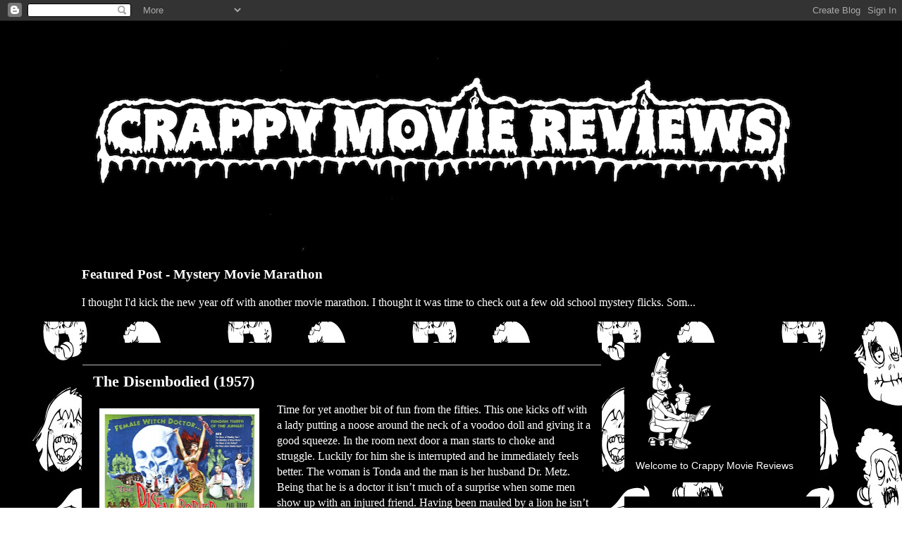

--- FILE ---
content_type: text/html; charset=UTF-8
request_url: http://www.crappymoviereviews.com/2023/08/the-disembodied-1957.html
body_size: 17925
content:
<!DOCTYPE html>
<html class='v2' dir='ltr' lang='en'>
<head>
<link href='https://www.blogger.com/static/v1/widgets/335934321-css_bundle_v2.css' rel='stylesheet' type='text/css'/>
<meta content='width=1100' name='viewport'/>
<meta content='text/html; charset=UTF-8' http-equiv='Content-Type'/>
<meta content='blogger' name='generator'/>
<link href='http://www.crappymoviereviews.com/favicon.ico' rel='icon' type='image/x-icon'/>
<link href='http://www.crappymoviereviews.com/2023/08/the-disembodied-1957.html' rel='canonical'/>
<link rel="alternate" type="application/atom+xml" title="Crappy Movie Reviews - Atom" href="http://www.crappymoviereviews.com/feeds/posts/default" />
<link rel="alternate" type="application/rss+xml" title="Crappy Movie Reviews - RSS" href="http://www.crappymoviereviews.com/feeds/posts/default?alt=rss" />
<link rel="service.post" type="application/atom+xml" title="Crappy Movie Reviews - Atom" href="https://www.blogger.com/feeds/1304405934651798988/posts/default" />

<link rel="alternate" type="application/atom+xml" title="Crappy Movie Reviews - Atom" href="http://www.crappymoviereviews.com/feeds/876999413523335646/comments/default" />
<!--Can't find substitution for tag [blog.ieCssRetrofitLinks]-->
<link href='https://blogger.googleusercontent.com/img/b/R29vZ2xl/AVvXsEg1pMoqxv2P5wX4iqKs0j6_m7G17YL8jE5BwJct4hWjkxAWvIzmYqXWpbbvjDHRuHNt9QWgFiOkrkwOf8qAtwNSJRTDi7gqzthCLww7IhRbyT_i4OZTA7XMIpooynF9-FAjeA1l77AqcFD1e-EDm3PDmZTfI8iz5_gMViIyqqZgQaIgiDIc6qSoXFXnrJU0/w227-h178/Disembodied%20poster.jpg' rel='image_src'/>
<meta content='http://www.crappymoviereviews.com/2023/08/the-disembodied-1957.html' property='og:url'/>
<meta content='The Disembodied (1957)' property='og:title'/>
<meta content='Time for yet another bit of fun from the fifties. This one kicks off with a lady putting a noose around the neck of a voodoo doll and giving...' property='og:description'/>
<meta content='https://blogger.googleusercontent.com/img/b/R29vZ2xl/AVvXsEg1pMoqxv2P5wX4iqKs0j6_m7G17YL8jE5BwJct4hWjkxAWvIzmYqXWpbbvjDHRuHNt9QWgFiOkrkwOf8qAtwNSJRTDi7gqzthCLww7IhRbyT_i4OZTA7XMIpooynF9-FAjeA1l77AqcFD1e-EDm3PDmZTfI8iz5_gMViIyqqZgQaIgiDIc6qSoXFXnrJU0/w1200-h630-p-k-no-nu/Disembodied%20poster.jpg' property='og:image'/>
<title>Crappy Movie Reviews: The Disembodied (1957)</title>
<style type='text/css'>@font-face{font-family:'Walter Turncoat';font-style:normal;font-weight:400;font-display:swap;src:url(//fonts.gstatic.com/s/walterturncoat/v24/snfys0Gs98ln43n0d-14ULoToe6LZxecYZVfqA.woff2)format('woff2');unicode-range:U+0000-00FF,U+0131,U+0152-0153,U+02BB-02BC,U+02C6,U+02DA,U+02DC,U+0304,U+0308,U+0329,U+2000-206F,U+20AC,U+2122,U+2191,U+2193,U+2212,U+2215,U+FEFF,U+FFFD;}</style>
<style id='page-skin-1' type='text/css'><!--
/*
-----------------------------------------------
Blogger Template Style
Name:     Awesome Inc.
Designer: Tina Chen
URL:      tinachen.org
----------------------------------------------- */
/* Content
----------------------------------------------- */
body {
font: normal normal 16px 'Times New Roman', Times, FreeSerif, serif;
color: #ffffff;
background: #ffffff url(http://4.bp.blogspot.com/-BpTk6J_SzvI/WPEIQc97_7I/AAAAAAAABo8/V2KVR5XtXaMlFwKaM3H2XIclTcW4xj11QCK4B/s0/HEADS2.jpg) repeat scroll top left;
}
html body .content-outer {
min-width: 0;
max-width: 100%;
width: 100%;
}
a:link {
text-decoration: none;
color: #ffffff;
}
a:visited {
text-decoration: none;
color: #ffffff;
}
a:hover {
text-decoration: underline;
color: #ffffff;
}
.body-fauxcolumn-outer .cap-top {
position: absolute;
z-index: 1;
height: 276px;
width: 100%;
background: transparent none repeat-x scroll top left;
_background-image: none;
}
/* Columns
----------------------------------------------- */
.content-inner {
padding: 0;
}
.header-inner .section {
margin: 0 16px;
}
.tabs-inner .section {
margin: 0 16px;
}
.main-inner {
padding-top: 30px;
}
.main-inner .column-center-inner,
.main-inner .column-left-inner,
.main-inner .column-right-inner {
padding: 0 5px;
}
*+html body .main-inner .column-center-inner {
margin-top: -30px;
}
#layout .main-inner .column-center-inner {
margin-top: 0;
}
/* Header
----------------------------------------------- */
.header-outer {
margin: 0 0 0 0;
background: #000000 none repeat scroll 0 0;
}
.Header h1 {
font: normal bold 40px Walter Turncoat;
color: #ffffff;
text-shadow: 0 0 -1px #000000;
}
.Header h1 a {
color: #ffffff;
}
.Header .description {
font: normal normal 14px Arial, Tahoma, Helvetica, FreeSans, sans-serif;
color: #ffffff;
}
.header-inner .Header .titlewrapper,
.header-inner .Header .descriptionwrapper {
padding-left: 0;
padding-right: 0;
margin-bottom: 0;
}
.header-inner .Header .titlewrapper {
padding-top: 22px;
}
/* Tabs
----------------------------------------------- */
.tabs-outer {
overflow: hidden;
position: relative;
background: #000000 none repeat scroll 0 0;
}
#layout .tabs-outer {
overflow: visible;
}
.tabs-cap-top, .tabs-cap-bottom {
position: absolute;
width: 100%;
border-top: 1px solid #000000;
}
.tabs-cap-bottom {
bottom: 0;
}
.tabs-inner .widget li a {
display: inline-block;
margin: 0;
padding: .6em 1.5em;
font: normal bold 14px Arial, Tahoma, Helvetica, FreeSans, sans-serif;
color: #ffffff;
border-top: 1px solid #000000;
border-bottom: 1px solid #000000;
border-left: 1px solid #000000;
height: 16px;
line-height: 16px;
}
.tabs-inner .widget li:last-child a {
border-right: 1px solid #000000;
}
.tabs-inner .widget li.selected a, .tabs-inner .widget li a:hover {
background: #000000 none repeat-x scroll 0 -100px;
color: #ffffff;
}
/* Headings
----------------------------------------------- */
h2 {
font: normal bold 20px Arial, Tahoma, Helvetica, FreeSans, sans-serif;
color: #ffffff;
}
/* Widgets
----------------------------------------------- */
.main-inner .section {
margin: 0 27px;
padding: 0;
}
.main-inner .column-left-outer,
.main-inner .column-right-outer {
margin-top: 0;
}
#layout .main-inner .column-left-outer,
#layout .main-inner .column-right-outer {
margin-top: 0;
}
.main-inner .column-left-inner,
.main-inner .column-right-inner {
background: rgba(0, 0, 0, 0) none repeat 0 0;
-moz-box-shadow: 0 0 0 rgba(0, 0, 0, .2);
-webkit-box-shadow: 0 0 0 rgba(0, 0, 0, .2);
-goog-ms-box-shadow: 0 0 0 rgba(0, 0, 0, .2);
box-shadow: 0 0 0 rgba(0, 0, 0, .2);
-moz-border-radius: 0;
-webkit-border-radius: 0;
-goog-ms-border-radius: 0;
border-radius: 0;
}
#layout .main-inner .column-left-inner,
#layout .main-inner .column-right-inner {
margin-top: 0;
}
.sidebar .widget {
font: normal normal 14px Arial, Tahoma, Helvetica, FreeSans, sans-serif;
color: #ffffff;
}
.sidebar .widget a:link {
color: #ffffff;
}
.sidebar .widget a:visited {
color: #ffffff;
}
.sidebar .widget a:hover {
color: #ffffff;
}
.sidebar .widget h2 {
text-shadow: 0 0 -1px #000000;
}
.main-inner .widget {
background-color: #000000;
border: 1px solid #000000;
padding: 0 15px 15px;
margin: 20px -16px;
-moz-box-shadow: 0 0 0 rgba(0, 0, 0, .2);
-webkit-box-shadow: 0 0 0 rgba(0, 0, 0, .2);
-goog-ms-box-shadow: 0 0 0 rgba(0, 0, 0, .2);
box-shadow: 0 0 0 rgba(0, 0, 0, .2);
-moz-border-radius: 0;
-webkit-border-radius: 0;
-goog-ms-border-radius: 0;
border-radius: 0;
}
.main-inner .widget h2 {
margin: 0 -15px;
padding: .6em 15px .5em;
border-bottom: 1px solid #b9b9b9;
}
.footer-inner .widget h2 {
padding: 0 0 .4em;
border-bottom: 1px solid #b9b9b9;
}
.main-inner .widget h2 + div, .footer-inner .widget h2 + div {
border-top: 1px solid #000000;
padding-top: 8px;
}
.main-inner .widget .widget-content {
margin: 0 -15px;
padding: 7px 15px 0;
}
.main-inner .widget ul, .main-inner .widget #ArchiveList ul.flat {
margin: -8px -15px 0;
padding: 0;
list-style: none;
}
.main-inner .widget #ArchiveList {
margin: -8px 0 0;
}
.main-inner .widget ul li, .main-inner .widget #ArchiveList ul.flat li {
padding: .5em 15px;
text-indent: 0;
color: #ffffff;
border-top: 1px solid #000000;
border-bottom: 1px solid #b9b9b9;
}
.main-inner .widget #ArchiveList ul li {
padding-top: .25em;
padding-bottom: .25em;
}
.main-inner .widget ul li:first-child, .main-inner .widget #ArchiveList ul.flat li:first-child {
border-top: none;
}
.main-inner .widget ul li:last-child, .main-inner .widget #ArchiveList ul.flat li:last-child {
border-bottom: none;
}
.post-body {
position: relative;
}
.main-inner .widget .post-body ul {
padding: 0 2.5em;
margin: .5em 0;
list-style: disc;
}
.main-inner .widget .post-body ul li {
padding: 0.25em 0;
margin-bottom: .25em;
color: #ffffff;
border: none;
}
.footer-inner .widget ul {
padding: 0;
list-style: none;
}
.widget .zippy {
color: #ffffff;
}
/* Posts
----------------------------------------------- */
body .main-inner .Blog {
padding: 0;
margin-bottom: 1em;
background-color: transparent;
border: none;
-moz-box-shadow: 0 0 0 rgba(0, 0, 0, 0);
-webkit-box-shadow: 0 0 0 rgba(0, 0, 0, 0);
-goog-ms-box-shadow: 0 0 0 rgba(0, 0, 0, 0);
box-shadow: 0 0 0 rgba(0, 0, 0, 0);
}
.main-inner .section:last-child .Blog:last-child {
padding: 0;
margin-bottom: 1em;
}
.main-inner .widget h2.date-header {
margin: 0 -15px 1px;
padding: 0 0 0 0;
font: normal normal 14px Arial, Tahoma, Helvetica, FreeSans, sans-serif;
color: #000000;
background: transparent none no-repeat scroll top left;
border-top: 0 solid #000000;
border-bottom: 1px solid #b9b9b9;
-moz-border-radius-topleft: 0;
-moz-border-radius-topright: 0;
-webkit-border-top-left-radius: 0;
-webkit-border-top-right-radius: 0;
border-top-left-radius: 0;
border-top-right-radius: 0;
position: static;
bottom: 100%;
right: 15px;
text-shadow: 0 0 -1px #000000;
}
.main-inner .widget h2.date-header span {
font: normal normal 14px Arial, Tahoma, Helvetica, FreeSans, sans-serif;
display: block;
padding: .5em 15px;
border-left: 0 solid #000000;
border-right: 0 solid #000000;
}
.date-outer {
position: relative;
margin: 30px 0 20px;
padding: 0 15px;
background-color: #000000;
border: 1px solid #000000;
-moz-box-shadow: 0 0 0 rgba(0, 0, 0, .2);
-webkit-box-shadow: 0 0 0 rgba(0, 0, 0, .2);
-goog-ms-box-shadow: 0 0 0 rgba(0, 0, 0, .2);
box-shadow: 0 0 0 rgba(0, 0, 0, .2);
-moz-border-radius: 0;
-webkit-border-radius: 0;
-goog-ms-border-radius: 0;
border-radius: 0;
}
.date-outer:first-child {
margin-top: 0;
}
.date-outer:last-child {
margin-bottom: 20px;
-moz-border-radius-bottomleft: 0;
-moz-border-radius-bottomright: 0;
-webkit-border-bottom-left-radius: 0;
-webkit-border-bottom-right-radius: 0;
-goog-ms-border-bottom-left-radius: 0;
-goog-ms-border-bottom-right-radius: 0;
border-bottom-left-radius: 0;
border-bottom-right-radius: 0;
}
.date-posts {
margin: 0 -15px;
padding: 0 15px;
clear: both;
}
.post-outer, .inline-ad {
border-top: 1px solid #000000;
margin: 0 -15px;
padding: 15px 15px;
}
.post-outer {
padding-bottom: 10px;
}
.post-outer:first-child {
padding-top: 0;
border-top: none;
}
.post-outer:last-child, .inline-ad:last-child {
border-bottom: none;
}
.post-body {
position: relative;
}
.post-body img {
padding: 8px;
background: #000000;
border: 1px solid rgba(0, 0, 0, 0);
-moz-box-shadow: 0 0 0 rgba(0, 0, 0, .2);
-webkit-box-shadow: 0 0 0 rgba(0, 0, 0, .2);
box-shadow: 0 0 0 rgba(0, 0, 0, .2);
-moz-border-radius: 0;
-webkit-border-radius: 0;
border-radius: 0;
}
h3.post-title, h4 {
font: normal bold 22px 'Times New Roman', Times, FreeSerif, serif;
color: #ffffff;
}
h3.post-title a {
font: normal bold 22px 'Times New Roman', Times, FreeSerif, serif;
color: #ffffff;
}
h3.post-title a:hover {
color: #ffffff;
text-decoration: underline;
}
.post-header {
margin: 0 0 1em;
}
.post-body {
line-height: 1.4;
}
.post-outer h2 {
color: #ffffff;
}
.post-footer {
margin: 1.5em 0 0;
}
#blog-pager {
padding: 15px;
font-size: 120%;
background-color: #000000;
border: 1px solid #000000;
-moz-box-shadow: 0 0 0 rgba(0, 0, 0, .2);
-webkit-box-shadow: 0 0 0 rgba(0, 0, 0, .2);
-goog-ms-box-shadow: 0 0 0 rgba(0, 0, 0, .2);
box-shadow: 0 0 0 rgba(0, 0, 0, .2);
-moz-border-radius: 0;
-webkit-border-radius: 0;
-goog-ms-border-radius: 0;
border-radius: 0;
-moz-border-radius-topleft: 0;
-moz-border-radius-topright: 0;
-webkit-border-top-left-radius: 0;
-webkit-border-top-right-radius: 0;
-goog-ms-border-top-left-radius: 0;
-goog-ms-border-top-right-radius: 0;
border-top-left-radius: 0;
border-top-right-radius-topright: 0;
margin-top: 1em;
}
.blog-feeds, .post-feeds {
margin: 1em 0;
text-align: center;
color: #ffffff;
}
.blog-feeds a, .post-feeds a {
color: #ffffff;
}
.blog-feeds a:visited, .post-feeds a:visited {
color: #ffffff;
}
.blog-feeds a:hover, .post-feeds a:hover {
color: #b9b9b9;
}
.post-outer .comments {
margin-top: 2em;
}
/* Comments
----------------------------------------------- */
.comments .comments-content .icon.blog-author {
background-repeat: no-repeat;
background-image: url([data-uri]);
}
.comments .comments-content .loadmore a {
border-top: 1px solid #000000;
border-bottom: 1px solid #000000;
}
.comments .continue {
border-top: 2px solid #000000;
}
/* Footer
----------------------------------------------- */
.footer-outer {
margin: -0 0 -1px;
padding: 0 0 0;
color: #ffffff;
overflow: hidden;
}
.footer-fauxborder-left {
border-top: 1px solid #000000;
background: #000000 none repeat scroll 0 0;
-moz-box-shadow: 0 0 0 rgba(0, 0, 0, .2);
-webkit-box-shadow: 0 0 0 rgba(0, 0, 0, .2);
-goog-ms-box-shadow: 0 0 0 rgba(0, 0, 0, .2);
box-shadow: 0 0 0 rgba(0, 0, 0, .2);
margin: 0 -0;
}
/* Mobile
----------------------------------------------- */
body.mobile {
background-size: auto;
}
.mobile .body-fauxcolumn-outer {
background: transparent none repeat scroll top left;
}
*+html body.mobile .main-inner .column-center-inner {
margin-top: 0;
}
.mobile .main-inner .widget {
padding: 0 0 15px;
}
.mobile .main-inner .widget h2 + div,
.mobile .footer-inner .widget h2 + div {
border-top: none;
padding-top: 0;
}
.mobile .footer-inner .widget h2 {
padding: 0.5em 0;
border-bottom: none;
}
.mobile .main-inner .widget .widget-content {
margin: 0;
padding: 7px 0 0;
}
.mobile .main-inner .widget ul,
.mobile .main-inner .widget #ArchiveList ul.flat {
margin: 0 -15px 0;
}
.mobile .main-inner .widget h2.date-header {
right: 0;
}
.mobile .date-header span {
padding: 0.4em 0;
}
.mobile .date-outer:first-child {
margin-bottom: 0;
border: 1px solid #000000;
-moz-border-radius-topleft: 0;
-moz-border-radius-topright: 0;
-webkit-border-top-left-radius: 0;
-webkit-border-top-right-radius: 0;
-goog-ms-border-top-left-radius: 0;
-goog-ms-border-top-right-radius: 0;
border-top-left-radius: 0;
border-top-right-radius: 0;
}
.mobile .date-outer {
border-color: #000000;
border-width: 0 1px 1px;
}
.mobile .date-outer:last-child {
margin-bottom: 0;
}
.mobile .main-inner {
padding: 0;
}
.mobile .header-inner .section {
margin: 0;
}
.mobile .post-outer, .mobile .inline-ad {
padding: 5px 0;
}
.mobile .tabs-inner .section {
margin: 0 10px;
}
.mobile .main-inner .widget h2 {
margin: 0;
padding: 0;
}
.mobile .main-inner .widget h2.date-header span {
padding: 0;
}
.mobile .main-inner .widget .widget-content {
margin: 0;
padding: 7px 0 0;
}
.mobile #blog-pager {
border: 1px solid transparent;
background: #000000 none repeat scroll 0 0;
}
.mobile .main-inner .column-left-inner,
.mobile .main-inner .column-right-inner {
background: rgba(0, 0, 0, 0) none repeat 0 0;
-moz-box-shadow: none;
-webkit-box-shadow: none;
-goog-ms-box-shadow: none;
box-shadow: none;
}
.mobile .date-posts {
margin: 0;
padding: 0;
}
.mobile .footer-fauxborder-left {
margin: 0;
border-top: inherit;
}
.mobile .main-inner .section:last-child .Blog:last-child {
margin-bottom: 0;
}
.mobile-index-contents {
color: #ffffff;
}
.mobile .mobile-link-button {
background: #ffffff none repeat scroll 0 0;
}
.mobile-link-button a:link, .mobile-link-button a:visited {
color: #ffffff;
}
.mobile .tabs-inner .PageList .widget-content {
background: transparent;
border-top: 1px solid;
border-color: #000000;
color: #ffffff;
}
.mobile .tabs-inner .PageList .widget-content .pagelist-arrow {
border-left: 1px solid #000000;
}

--></style>
<style id='template-skin-1' type='text/css'><!--
body {
min-width: 1080px;
}
.content-outer, .content-fauxcolumn-outer, .region-inner {
min-width: 1080px;
max-width: 1080px;
_width: 1080px;
}
.main-inner .columns {
padding-left: 0;
padding-right: 310px;
}
.main-inner .fauxcolumn-center-outer {
left: 0;
right: 310px;
/* IE6 does not respect left and right together */
_width: expression(this.parentNode.offsetWidth -
parseInt("0") -
parseInt("310px") + 'px');
}
.main-inner .fauxcolumn-left-outer {
width: 0;
}
.main-inner .fauxcolumn-right-outer {
width: 310px;
}
.main-inner .column-left-outer {
width: 0;
right: 100%;
margin-left: -0;
}
.main-inner .column-right-outer {
width: 310px;
margin-right: -310px;
}
#layout {
min-width: 0;
}
#layout .content-outer {
min-width: 0;
width: 800px;
}
#layout .region-inner {
min-width: 0;
width: auto;
}
body#layout div.add_widget {
padding: 8px;
}
body#layout div.add_widget a {
margin-left: 32px;
}
--></style>
<style>
    body {background-image:url(http\:\/\/4.bp.blogspot.com\/-BpTk6J_SzvI\/WPEIQc97_7I\/AAAAAAAABo8\/V2KVR5XtXaMlFwKaM3H2XIclTcW4xj11QCK4B\/s0\/HEADS2.jpg);}
    
@media (max-width: 200px) { body {background-image:url(http\:\/\/4.bp.blogspot.com\/-BpTk6J_SzvI\/WPEIQc97_7I\/AAAAAAAABo8\/V2KVR5XtXaMlFwKaM3H2XIclTcW4xj11QCK4B\/w200\/HEADS2.jpg);}}
@media (max-width: 400px) and (min-width: 201px) { body {background-image:url(http\:\/\/4.bp.blogspot.com\/-BpTk6J_SzvI\/WPEIQc97_7I\/AAAAAAAABo8\/V2KVR5XtXaMlFwKaM3H2XIclTcW4xj11QCK4B\/w400\/HEADS2.jpg);}}
@media (max-width: 800px) and (min-width: 401px) { body {background-image:url(http\:\/\/4.bp.blogspot.com\/-BpTk6J_SzvI\/WPEIQc97_7I\/AAAAAAAABo8\/V2KVR5XtXaMlFwKaM3H2XIclTcW4xj11QCK4B\/w800\/HEADS2.jpg);}}
@media (max-width: 1200px) and (min-width: 801px) { body {background-image:url(http\:\/\/4.bp.blogspot.com\/-BpTk6J_SzvI\/WPEIQc97_7I\/AAAAAAAABo8\/V2KVR5XtXaMlFwKaM3H2XIclTcW4xj11QCK4B\/w1200\/HEADS2.jpg);}}
/* Last tag covers anything over one higher than the previous max-size cap. */
@media (min-width: 1201px) { body {background-image:url(http\:\/\/4.bp.blogspot.com\/-BpTk6J_SzvI\/WPEIQc97_7I\/AAAAAAAABo8\/V2KVR5XtXaMlFwKaM3H2XIclTcW4xj11QCK4B\/w1600\/HEADS2.jpg);}}
  </style>
<link href='https://www.blogger.com/dyn-css/authorization.css?targetBlogID=1304405934651798988&amp;zx=a9dcb33f-e331-46f5-bd09-a6088e554e60' media='none' onload='if(media!=&#39;all&#39;)media=&#39;all&#39;' rel='stylesheet'/><noscript><link href='https://www.blogger.com/dyn-css/authorization.css?targetBlogID=1304405934651798988&amp;zx=a9dcb33f-e331-46f5-bd09-a6088e554e60' rel='stylesheet'/></noscript>
<meta name='google-adsense-platform-account' content='ca-host-pub-1556223355139109'/>
<meta name='google-adsense-platform-domain' content='blogspot.com'/>

</head>
<body class='loading variant-dark'>
<div class='navbar section' id='navbar' name='Navbar'><div class='widget Navbar' data-version='1' id='Navbar1'><script type="text/javascript">
    function setAttributeOnload(object, attribute, val) {
      if(window.addEventListener) {
        window.addEventListener('load',
          function(){ object[attribute] = val; }, false);
      } else {
        window.attachEvent('onload', function(){ object[attribute] = val; });
      }
    }
  </script>
<div id="navbar-iframe-container"></div>
<script type="text/javascript" src="https://apis.google.com/js/platform.js"></script>
<script type="text/javascript">
      gapi.load("gapi.iframes:gapi.iframes.style.bubble", function() {
        if (gapi.iframes && gapi.iframes.getContext) {
          gapi.iframes.getContext().openChild({
              url: 'https://www.blogger.com/navbar/1304405934651798988?po\x3d876999413523335646\x26origin\x3dhttp://www.crappymoviereviews.com',
              where: document.getElementById("navbar-iframe-container"),
              id: "navbar-iframe"
          });
        }
      });
    </script><script type="text/javascript">
(function() {
var script = document.createElement('script');
script.type = 'text/javascript';
script.src = '//pagead2.googlesyndication.com/pagead/js/google_top_exp.js';
var head = document.getElementsByTagName('head')[0];
if (head) {
head.appendChild(script);
}})();
</script>
</div></div>
<div class='body-fauxcolumns'>
<div class='fauxcolumn-outer body-fauxcolumn-outer'>
<div class='cap-top'>
<div class='cap-left'></div>
<div class='cap-right'></div>
</div>
<div class='fauxborder-left'>
<div class='fauxborder-right'></div>
<div class='fauxcolumn-inner'>
</div>
</div>
<div class='cap-bottom'>
<div class='cap-left'></div>
<div class='cap-right'></div>
</div>
</div>
</div>
<div class='content'>
<div class='content-fauxcolumns'>
<div class='fauxcolumn-outer content-fauxcolumn-outer'>
<div class='cap-top'>
<div class='cap-left'></div>
<div class='cap-right'></div>
</div>
<div class='fauxborder-left'>
<div class='fauxborder-right'></div>
<div class='fauxcolumn-inner'>
</div>
</div>
<div class='cap-bottom'>
<div class='cap-left'></div>
<div class='cap-right'></div>
</div>
</div>
</div>
<div class='content-outer'>
<div class='content-cap-top cap-top'>
<div class='cap-left'></div>
<div class='cap-right'></div>
</div>
<div class='fauxborder-left content-fauxborder-left'>
<div class='fauxborder-right content-fauxborder-right'></div>
<div class='content-inner'>
<header>
<div class='header-outer'>
<div class='header-cap-top cap-top'>
<div class='cap-left'></div>
<div class='cap-right'></div>
</div>
<div class='fauxborder-left header-fauxborder-left'>
<div class='fauxborder-right header-fauxborder-right'></div>
<div class='region-inner header-inner'>
<div class='header section' id='header' name='Header'><div class='widget Header' data-version='1' id='Header1'>
<div id='header-inner'>
<a href='http://www.crappymoviereviews.com/' style='display: block'>
<img alt='Crappy Movie Reviews' height='338px; ' id='Header1_headerimg' src='https://blogger.googleusercontent.com/img/b/R29vZ2xl/AVvXsEi61qdDOiVg_bGUq_nRsdrQvB0ouGqROvyuWgkgn96LufzKstu0TyWHFdVsMNkff8r2MTn22jlfu87Fov54lHFZ6377CTitvHbxRP3bmY_5bPFAJy8UatGidu-5JcvBS2nQO0-GGIuc1CDW/s1600/CMR+Negative+copy.jpg' style='display: block' width='1024px; '/>
</a>
</div>
</div></div>
</div>
</div>
<div class='header-cap-bottom cap-bottom'>
<div class='cap-left'></div>
<div class='cap-right'></div>
</div>
</div>
</header>
<div class='tabs-outer'>
<div class='tabs-cap-top cap-top'>
<div class='cap-left'></div>
<div class='cap-right'></div>
</div>
<div class='fauxborder-left tabs-fauxborder-left'>
<div class='fauxborder-right tabs-fauxborder-right'></div>
<div class='region-inner tabs-inner'>
<div class='tabs section' id='crosscol' name='Cross-Column'><div class='widget FeaturedPost' data-version='1' id='FeaturedPost1'>
<h2 class='title'>Featured Post</h2>
<div class='post-summary'>
<h3><a href='http://www.crappymoviereviews.com/2024/01/featured-post-mystery-movie-marathon.html'>Featured Post - Mystery Movie Marathon</a></h3>
<p>
I thought I&#39;d kick the new year off with another movie marathon. I thought it was time to check out a few old school mystery flicks. Som...
</p>
</div>
<style type='text/css'>
    .image {
      width: 100%;
    }
  </style>
<div class='clear'></div>
</div></div>
<div class='tabs no-items section' id='crosscol-overflow' name='Cross-Column 2'></div>
</div>
</div>
<div class='tabs-cap-bottom cap-bottom'>
<div class='cap-left'></div>
<div class='cap-right'></div>
</div>
</div>
<div class='main-outer'>
<div class='main-cap-top cap-top'>
<div class='cap-left'></div>
<div class='cap-right'></div>
</div>
<div class='fauxborder-left main-fauxborder-left'>
<div class='fauxborder-right main-fauxborder-right'></div>
<div class='region-inner main-inner'>
<div class='columns fauxcolumns'>
<div class='fauxcolumn-outer fauxcolumn-center-outer'>
<div class='cap-top'>
<div class='cap-left'></div>
<div class='cap-right'></div>
</div>
<div class='fauxborder-left'>
<div class='fauxborder-right'></div>
<div class='fauxcolumn-inner'>
</div>
</div>
<div class='cap-bottom'>
<div class='cap-left'></div>
<div class='cap-right'></div>
</div>
</div>
<div class='fauxcolumn-outer fauxcolumn-left-outer'>
<div class='cap-top'>
<div class='cap-left'></div>
<div class='cap-right'></div>
</div>
<div class='fauxborder-left'>
<div class='fauxborder-right'></div>
<div class='fauxcolumn-inner'>
</div>
</div>
<div class='cap-bottom'>
<div class='cap-left'></div>
<div class='cap-right'></div>
</div>
</div>
<div class='fauxcolumn-outer fauxcolumn-right-outer'>
<div class='cap-top'>
<div class='cap-left'></div>
<div class='cap-right'></div>
</div>
<div class='fauxborder-left'>
<div class='fauxborder-right'></div>
<div class='fauxcolumn-inner'>
</div>
</div>
<div class='cap-bottom'>
<div class='cap-left'></div>
<div class='cap-right'></div>
</div>
</div>
<!-- corrects IE6 width calculation -->
<div class='columns-inner'>
<div class='column-center-outer'>
<div class='column-center-inner'>
<div class='main section' id='main' name='Main'><div class='widget Blog' data-version='1' id='Blog1'>
<div class='blog-posts hfeed'>

          <div class="date-outer">
        
<h2 class='date-header'><span>Friday, August 25, 2023</span></h2>

          <div class="date-posts">
        
<div class='post-outer'>
<div class='post hentry uncustomized-post-template' itemprop='blogPost' itemscope='itemscope' itemtype='http://schema.org/BlogPosting'>
<meta content='https://blogger.googleusercontent.com/img/b/R29vZ2xl/AVvXsEg1pMoqxv2P5wX4iqKs0j6_m7G17YL8jE5BwJct4hWjkxAWvIzmYqXWpbbvjDHRuHNt9QWgFiOkrkwOf8qAtwNSJRTDi7gqzthCLww7IhRbyT_i4OZTA7XMIpooynF9-FAjeA1l77AqcFD1e-EDm3PDmZTfI8iz5_gMViIyqqZgQaIgiDIc6qSoXFXnrJU0/w227-h178/Disembodied%20poster.jpg' itemprop='image_url'/>
<meta content='1304405934651798988' itemprop='blogId'/>
<meta content='876999413523335646' itemprop='postId'/>
<a name='876999413523335646'></a>
<h3 class='post-title entry-title' itemprop='name'>
The Disembodied (1957)
</h3>
<div class='post-header'>
<div class='post-header-line-1'></div>
</div>
<div class='post-body entry-content' id='post-body-876999413523335646' itemprop='description articleBody'>
<p><span style="font-family: &quot;Times New Roman&quot;, serif; font-size: 12pt;"></span></p><div class="separator" style="clear: both; text-align: center;"><a href="https://blogger.googleusercontent.com/img/b/R29vZ2xl/AVvXsEg1pMoqxv2P5wX4iqKs0j6_m7G17YL8jE5BwJct4hWjkxAWvIzmYqXWpbbvjDHRuHNt9QWgFiOkrkwOf8qAtwNSJRTDi7gqzthCLww7IhRbyT_i4OZTA7XMIpooynF9-FAjeA1l77AqcFD1e-EDm3PDmZTfI8iz5_gMViIyqqZgQaIgiDIc6qSoXFXnrJU0/s356/Disembodied%20poster.jpg" imageanchor="1" style="clear: left; float: left; margin-bottom: 1em; margin-right: 1em;"><img border="0" data-original-height="280" data-original-width="356" height="178" src="https://blogger.googleusercontent.com/img/b/R29vZ2xl/AVvXsEg1pMoqxv2P5wX4iqKs0j6_m7G17YL8jE5BwJct4hWjkxAWvIzmYqXWpbbvjDHRuHNt9QWgFiOkrkwOf8qAtwNSJRTDi7gqzthCLww7IhRbyT_i4OZTA7XMIpooynF9-FAjeA1l77AqcFD1e-EDm3PDmZTfI8iz5_gMViIyqqZgQaIgiDIc6qSoXFXnrJU0/w227-h178/Disembodied%20poster.jpg" width="227" /></a></div>Time
for yet another bit of fun from the fifties. This one kicks off with a lady
putting a noose around the neck of a voodoo doll and giving it a good squeeze.
In the room next door a man starts to choke and struggle. Luckily for him she
is interrupted and he immediately feels better. The woman is Tonda and the man
is her husband Dr. Metz. Being that he is a doctor it isn&#8217;t much of a surprise
when some men show up with an injured friend. Having been mauled by a lion he
isn&#8217;t given much of a chance but Metz tries nonetheless. The two uninjured men
bed down in a nearby outbuilding.<p></p>

<p class="MsoNormal"><span style="font-family: &quot;Times New Roman&quot;, serif; font-size: 12pt;">The
rest of the movie is Tonda, who is a voodoo queen, trying to seduce and
convince Tom, one of the men, to kill her husband. Why? Because she is evil and
has tired of him. When they try to leave she sabotages their Jeep and kills
their porter. When that doesn&#8217;t stop them she shows her true colors and stabs
her husband threatening Tom and the other man with being blamed for the murder.
Though he isn&#8217;t dead yet it isn&#8217;t looking good. There is also a subplot where
Tonda kills a local native because he caught her making out with Tom. This is
important because in the end that man&#8217;s wife gets some revenge and prevents
Tonda from getting away with yet another murder to cover her tracks.</span></p>

<p class="MsoNormal"><span style="font-family: &quot;Times New Roman&quot;, serif; font-size: 12pt;">This
is a decent bit of fifties fun. The story is fast paced and the movie is a
speedy sixty-six minutes long so there isn&#8217;t much of a commitment here. Unlike
many other movies from the decade of nuclear spawned monsters the horror here
comes from voodoo. We get dolls, a couple of ceremonies, and men possessed to
do Tonda&#8217;s bidding. If you are looking for a rubber monster suit this isn&#8217;t the
movie for you. Honestly the lack of creature probably does hurt this one a bit,
but Tonda is a decent villain and is played well by actress Allison Hayes.</span></p>

<p class="MsoNormal"><span style="font-family: &quot;Times New Roman&quot;, serif; font-size: 12pt;"><table cellpadding="0" cellspacing="0" class="tr-caption-container" style="float: right;"><tbody><tr><td style="text-align: center;"><a href="https://blogger.googleusercontent.com/img/b/R29vZ2xl/AVvXsEhlHrGj-eksOvWLOBunJfLiVch2JdckQjPMGSqw6OGUt9lGoZzxms7cdiVBm7SVoLwCwsnqevvTQXJ2iZ-or86ycajKIgIDyiDSXek2BstvsPeKKCFKouc9h08GWSHYT59qUgjYt2aFbQs8LpfFZQuDCUsT0DNLryJLwNUVB03Hk5yobgKnz4soIUa-xBfm/s853/Lovely%20Allison%20Hayes.jpg" imageanchor="1" style="clear: right; margin-bottom: 1em; margin-left: auto; margin-right: auto;"><img border="0" data-original-height="480" data-original-width="853" height="166" src="https://blogger.googleusercontent.com/img/b/R29vZ2xl/AVvXsEhlHrGj-eksOvWLOBunJfLiVch2JdckQjPMGSqw6OGUt9lGoZzxms7cdiVBm7SVoLwCwsnqevvTQXJ2iZ-or86ycajKIgIDyiDSXek2BstvsPeKKCFKouc9h08GWSHYT59qUgjYt2aFbQs8LpfFZQuDCUsT0DNLryJLwNUVB03Hk5yobgKnz4soIUa-xBfm/w294-h166/Lovely%20Allison%20Hayes.jpg" width="294" /></a></td></tr><tr><td class="tr-caption" style="text-align: center;">The lovely Allison Hayes!</td></tr></tbody></table>Hayes
is best known for her roles in </span><a href="https://www.crappymoviereviews.com/2017/11/zombies-of-mora-tau-1957.html"><i><span style="font-family: &quot;Times New Roman&quot;,serif; font-size: 12.0pt;">Zombies of Mora
Tau</span></i></a><span style="font-family: &quot;Times New Roman&quot;, serif; font-size: 12pt;">,
</span><a href="https://www.crappymoviereviews.com/2018/12/the-undead-1957.html"><i><span style="font-family: &quot;Times New Roman&quot;,serif; font-size: 12.0pt;">The Undead</span></i></a><span style="font-family: &quot;Times New Roman&quot;, serif; font-size: 12pt;">, and <i>Attack of
the 50 ft. Woman</i>. I get a kick out of all these movies and she is excellent
in them as well. Here she does a wonderful job playing a manipulative and
murderous character. Without her performance I don&#8217;t think the movie works at
all. Sadly, she retired due to health issues and passed away far too young
otherwise I&#8217;m sure she would be a bigger name. The rest of the cast is filled
with &#8220;B&#8221; actors and do a decent job in their roles.</span></p>

<p class="MsoNormal"><span style="font-family: &quot;Times New Roman&quot;, serif; font-size: 12pt;">While
researching this review I found out that <i>The Disembodied</i> was released as
the lower half of a double bill with </span><a href="https://www.crappymoviereviews.com/2021/10/from-hell-it-came-1957.html"><i><span style="font-family: &quot;Times New Roman&quot;,serif; font-size: 12.0pt;">From Hell it Came</span></i></a><span style="font-family: &quot;Times New Roman&quot;, serif; font-size: 12pt;"> as the top half.
This is one of those times when I think they nailed it. The movies have a
similar type of location, has a few natives, and lots of drums beating away in
the background. Of course, <i>From Hell it Came</i> does have the big rubber
monster, in this case a tree demon, so that makes it slightly more fun. I think
I&#8217;m going to have to recreate this double feature at some point on my own.</span></p>

<p class="MsoNormal"><span style="font-family: &quot;Times New Roman&quot;, serif; font-size: 12pt;">While
not a perfect movie </span><i style="font-family: &quot;Times New Roman&quot;, serif; font-size: 12pt;">The Disembodied</i><span style="font-family: &quot;Times New Roman&quot;, serif; font-size: 12pt;"> was fun. I recommend fans of fifties
genre flicks give it a chance. Maybe in the double feature that I mentioned
above. Now I&#8217;m off to watch another bit of cinematic nonsense.</span></p>

<p class="MsoNormal"><span style="font-family: &quot;Times New Roman&quot;, serif; font-size: 12pt;">&nbsp;</span></p>

<p align="center" class="MsoNormal" style="text-align: center;"><span style="font-family: &quot;Times New Roman&quot;,serif; font-size: 12.0pt;">&#169; Copyright 2023
John Shatzer<o:p></o:p></span></p>
<div style='clear: both;'></div>
</div>
<div class='post-footer'>
<div class='post-footer-line post-footer-line-1'>
<span class='post-author vcard'>
Posted by
<span class='fn' itemprop='author' itemscope='itemscope' itemtype='http://schema.org/Person'>
<meta content='https://www.blogger.com/profile/17831102721272327629' itemprop='url'/>
<a class='g-profile' href='https://www.blogger.com/profile/17831102721272327629' rel='author' title='author profile'>
<span itemprop='name'>Gutmunchers Lives</span>
</a>
</span>
</span>
<span class='post-timestamp'>
at
<meta content='http://www.crappymoviereviews.com/2023/08/the-disembodied-1957.html' itemprop='url'/>
<a class='timestamp-link' href='http://www.crappymoviereviews.com/2023/08/the-disembodied-1957.html' rel='bookmark' title='permanent link'><abbr class='published' itemprop='datePublished' title='2023-08-25T15:40:00-04:00'>3:40&#8239;PM</abbr></a>
</span>
<span class='post-comment-link'>
</span>
<span class='post-icons'>
<span class='item-control blog-admin pid-685538673'>
<a href='https://www.blogger.com/post-edit.g?blogID=1304405934651798988&postID=876999413523335646&from=pencil' title='Edit Post'>
<img alt='' class='icon-action' height='18' src='https://resources.blogblog.com/img/icon18_edit_allbkg.gif' width='18'/>
</a>
</span>
</span>
<div class='post-share-buttons goog-inline-block'>
<a class='goog-inline-block share-button sb-email' href='https://www.blogger.com/share-post.g?blogID=1304405934651798988&postID=876999413523335646&target=email' target='_blank' title='Email This'><span class='share-button-link-text'>Email This</span></a><a class='goog-inline-block share-button sb-blog' href='https://www.blogger.com/share-post.g?blogID=1304405934651798988&postID=876999413523335646&target=blog' onclick='window.open(this.href, "_blank", "height=270,width=475"); return false;' target='_blank' title='BlogThis!'><span class='share-button-link-text'>BlogThis!</span></a><a class='goog-inline-block share-button sb-twitter' href='https://www.blogger.com/share-post.g?blogID=1304405934651798988&postID=876999413523335646&target=twitter' target='_blank' title='Share to X'><span class='share-button-link-text'>Share to X</span></a><a class='goog-inline-block share-button sb-facebook' href='https://www.blogger.com/share-post.g?blogID=1304405934651798988&postID=876999413523335646&target=facebook' onclick='window.open(this.href, "_blank", "height=430,width=640"); return false;' target='_blank' title='Share to Facebook'><span class='share-button-link-text'>Share to Facebook</span></a><a class='goog-inline-block share-button sb-pinterest' href='https://www.blogger.com/share-post.g?blogID=1304405934651798988&postID=876999413523335646&target=pinterest' target='_blank' title='Share to Pinterest'><span class='share-button-link-text'>Share to Pinterest</span></a>
</div>
</div>
<div class='post-footer-line post-footer-line-2'>
<span class='post-labels'>
Labels:
<a href='http://www.crappymoviereviews.com/search/label/%2750s' rel='tag'>&#39;50s</a>,
<a href='http://www.crappymoviereviews.com/search/label/Featured%20Creature%20Voodoo' rel='tag'>Featured Creature Voodoo</a>,
<a href='http://www.crappymoviereviews.com/search/label/Genre%20-%20Horror' rel='tag'>Genre - Horror</a>,
<a href='http://www.crappymoviereviews.com/search/label/Movie%20Review' rel='tag'>Movie Review</a>
</span>
</div>
<div class='post-footer-line post-footer-line-3'>
<span class='post-location'>
</span>
</div>
</div>
</div>
<div class='comments' id='comments'>
<a name='comments'></a>
<h4>No comments:</h4>
<div id='Blog1_comments-block-wrapper'>
<dl class='avatar-comment-indent' id='comments-block'>
</dl>
</div>
<p class='comment-footer'>
<div class='comment-form'>
<a name='comment-form'></a>
<h4 id='comment-post-message'>Post a Comment</h4>
<p>
</p>
<a href='https://www.blogger.com/comment/frame/1304405934651798988?po=876999413523335646&hl=en&saa=85391&origin=http://www.crappymoviereviews.com' id='comment-editor-src'></a>
<iframe allowtransparency='true' class='blogger-iframe-colorize blogger-comment-from-post' frameborder='0' height='410px' id='comment-editor' name='comment-editor' src='' width='100%'></iframe>
<script src='https://www.blogger.com/static/v1/jsbin/2830521187-comment_from_post_iframe.js' type='text/javascript'></script>
<script type='text/javascript'>
      BLOG_CMT_createIframe('https://www.blogger.com/rpc_relay.html');
    </script>
</div>
</p>
</div>
</div>

        </div></div>
      
</div>
<div class='blog-pager' id='blog-pager'>
<span id='blog-pager-newer-link'>
<a class='blog-pager-newer-link' href='http://www.crappymoviereviews.com/2023/08/scorpius-gigantus-2006.html' id='Blog1_blog-pager-newer-link' title='Newer Post'>Newer Post</a>
</span>
<span id='blog-pager-older-link'>
<a class='blog-pager-older-link' href='http://www.crappymoviereviews.com/2023/08/throwback-thursday-return-of-living.html' id='Blog1_blog-pager-older-link' title='Older Post'>Older Post</a>
</span>
<a class='home-link' href='http://www.crappymoviereviews.com/'>Home</a>
</div>
<div class='clear'></div>
<div class='post-feeds'>
<div class='feed-links'>
Subscribe to:
<a class='feed-link' href='http://www.crappymoviereviews.com/feeds/876999413523335646/comments/default' target='_blank' type='application/atom+xml'>Post Comments (Atom)</a>
</div>
</div>
</div></div>
</div>
</div>
<div class='column-left-outer'>
<div class='column-left-inner'>
<aside>
</aside>
</div>
</div>
<div class='column-right-outer'>
<div class='column-right-inner'>
<aside>
<div class='sidebar section' id='sidebar-right-1'><div class='widget Image' data-version='1' id='Image1'>
<div class='widget-content'>
<img alt='' height='155' id='Image1_img' src='https://blogger.googleusercontent.com/img/b/R29vZ2xl/AVvXsEgNokBC-vUoVKhb5wqSPE1-k_hTCZGEVgJwOj4FkOSkzfmX63OJ3zFHPqFL6_O8daltcDpSlmZQGi_9Xgub4zGZOXyoBQCSCrhTk6UcV-5olbkfM8hK5VBSmqOtFuDAL0Dcr6fhiFKmgx6L/s1600/Computer+Gutmunchers.jpg' width='113'/>
<br/>
<span class='caption'>Welcome to Crappy Movie Reviews</span>
</div>
<div class='clear'></div>
</div><div class='widget PageList' data-version='1' id='PageList1'>
<h2>Crappy Movie Review Podcasts</h2>
<div class='widget-content'>
<ul>
<li>
<a href='http://www.crappymoviereviews.com/2020/09/the-good-old-days-of-podcasting.html'>Gutmunchers Podcast Archive</a>
</li>
<li>
<a href='http://www.crappymoviereviews.com/2020/10/the-shitty-shark-show.html'>The Shitty Shark Show</a>
</li>
<li>
<a href='http://www.crappymoviereviews.com/2021/02/conversations-with-john.html'>Conversations with John</a>
</li>
<li>
<a href='http://www.crappymoviereviews.com/2023/08/podcast-19.html'>Podcast 19</a>
</li>
</ul>
<div class='clear'></div>
</div>
</div><div class='widget HTML' data-version='1' id='HTML1'>
<h2 class='title'>Twitter (WTF is X?)</h2>
<div class='widget-content'>
<a class="twitter-timeline" data-height="500" data-theme="dark" href="https://twitter.com/Gutmunchers?ref_src=twsrc%5Etfw">Tweets by Gutmunchers</a> <script async src="https://platform.twitter.com/widgets.js" charset="utf-8"></script>
</div>
<div class='clear'></div>
</div><div class='widget BlogArchive' data-version='1' id='BlogArchive1'>
<h2>Blog Archive</h2>
<div class='widget-content'>
<div id='ArchiveList'>
<div id='BlogArchive1_ArchiveList'>
<ul class='hierarchy'>
<li class='archivedate collapsed'>
<a class='toggle' href='javascript:void(0)'>
<span class='zippy'>

        &#9658;&#160;
      
</span>
</a>
<a class='post-count-link' href='http://www.crappymoviereviews.com/2024/'>
2024
</a>
<span class='post-count' dir='ltr'>(23)</span>
<ul class='hierarchy'>
<li class='archivedate collapsed'>
<a class='toggle' href='javascript:void(0)'>
<span class='zippy'>

        &#9658;&#160;
      
</span>
</a>
<a class='post-count-link' href='http://www.crappymoviereviews.com/2024/03/'>
March
</a>
<span class='post-count' dir='ltr'>(1)</span>
</li>
</ul>
<ul class='hierarchy'>
<li class='archivedate collapsed'>
<a class='toggle' href='javascript:void(0)'>
<span class='zippy'>

        &#9658;&#160;
      
</span>
</a>
<a class='post-count-link' href='http://www.crappymoviereviews.com/2024/02/'>
February
</a>
<span class='post-count' dir='ltr'>(10)</span>
</li>
</ul>
<ul class='hierarchy'>
<li class='archivedate collapsed'>
<a class='toggle' href='javascript:void(0)'>
<span class='zippy'>

        &#9658;&#160;
      
</span>
</a>
<a class='post-count-link' href='http://www.crappymoviereviews.com/2024/01/'>
January
</a>
<span class='post-count' dir='ltr'>(12)</span>
</li>
</ul>
</li>
</ul>
<ul class='hierarchy'>
<li class='archivedate expanded'>
<a class='toggle' href='javascript:void(0)'>
<span class='zippy toggle-open'>

        &#9660;&#160;
      
</span>
</a>
<a class='post-count-link' href='http://www.crappymoviereviews.com/2023/'>
2023
</a>
<span class='post-count' dir='ltr'>(187)</span>
<ul class='hierarchy'>
<li class='archivedate collapsed'>
<a class='toggle' href='javascript:void(0)'>
<span class='zippy'>

        &#9658;&#160;
      
</span>
</a>
<a class='post-count-link' href='http://www.crappymoviereviews.com/2023/12/'>
December
</a>
<span class='post-count' dir='ltr'>(8)</span>
</li>
</ul>
<ul class='hierarchy'>
<li class='archivedate collapsed'>
<a class='toggle' href='javascript:void(0)'>
<span class='zippy'>

        &#9658;&#160;
      
</span>
</a>
<a class='post-count-link' href='http://www.crappymoviereviews.com/2023/11/'>
November
</a>
<span class='post-count' dir='ltr'>(14)</span>
</li>
</ul>
<ul class='hierarchy'>
<li class='archivedate collapsed'>
<a class='toggle' href='javascript:void(0)'>
<span class='zippy'>

        &#9658;&#160;
      
</span>
</a>
<a class='post-count-link' href='http://www.crappymoviereviews.com/2023/10/'>
October
</a>
<span class='post-count' dir='ltr'>(31)</span>
</li>
</ul>
<ul class='hierarchy'>
<li class='archivedate collapsed'>
<a class='toggle' href='javascript:void(0)'>
<span class='zippy'>

        &#9658;&#160;
      
</span>
</a>
<a class='post-count-link' href='http://www.crappymoviereviews.com/2023/09/'>
September
</a>
<span class='post-count' dir='ltr'>(16)</span>
</li>
</ul>
<ul class='hierarchy'>
<li class='archivedate expanded'>
<a class='toggle' href='javascript:void(0)'>
<span class='zippy toggle-open'>

        &#9660;&#160;
      
</span>
</a>
<a class='post-count-link' href='http://www.crappymoviereviews.com/2023/08/'>
August
</a>
<span class='post-count' dir='ltr'>(17)</span>
<ul class='posts'>
<li><a href='http://www.crappymoviereviews.com/2023/08/cosmic-sin-2021.html'>Cosmic Sin (2021)</a></li>
<li><a href='http://www.crappymoviereviews.com/2023/08/scorpius-gigantus-2006.html'>Scorpius Gigantus (2006)</a></li>
<li><a href='http://www.crappymoviereviews.com/2023/08/the-disembodied-1957.html'>The Disembodied (1957)</a></li>
<li><a href='http://www.crappymoviereviews.com/2023/08/throwback-thursday-return-of-living.html'>Throwback Thursday - Return of the Living Dead by ...</a></li>
<li><a href='http://www.crappymoviereviews.com/2023/08/murder-by-phone-1982.html'>Murder by Phone (1982)</a></li>
<li><a href='http://www.crappymoviereviews.com/2023/08/road-trip-monster-bash-at-canton-palace.html'>Road Trip &#8211; Monster Bash at the Canton Palace Augu...</a></li>
<li><a href='http://www.crappymoviereviews.com/2023/08/podcast-19.html'>Podcast 19</a></li>
<li><a href='http://www.crappymoviereviews.com/2023/08/boo-2005.html'>Boo (2005)</a></li>
<li><a href='http://www.crappymoviereviews.com/2023/08/tales-of-third-dimension-1984.html'>Tales of the Third Dimension (1984)</a></li>
<li><a href='http://www.crappymoviereviews.com/2023/08/journey-to-center-of-earth-1988.html'>Journey to the Center of the Earth (1988)</a></li>
<li><a href='http://www.crappymoviereviews.com/2023/08/la-loba-aka-she-wolf-1965.html'>La Loba aka. The She Wolf (1965)</a></li>
<li><a href='http://www.crappymoviereviews.com/2023/08/the-muthers-1976.html'>The Muthers (1976)</a></li>
<li><a href='http://www.crappymoviereviews.com/2023/08/throwback-thursday-reign-of-dead-by-len.html'>Throwback Thursday &#8211; Reign of the Dead by Len Barn...</a></li>
<li><a href='http://www.crappymoviereviews.com/2023/08/the-horror-of-it-all-1964.html'>The Horror of it All (1964)</a></li>
<li><a href='http://www.crappymoviereviews.com/2023/08/bridge-of-doomed-2022.html'>Bridge of the Doomed (2022)</a></li>
<li><a href='http://www.crappymoviereviews.com/2023/08/primal-rage-1988.html'>Primal Rage (1988)</a></li>
<li><a href='http://www.crappymoviereviews.com/2023/08/slayers-2022.html'>Slayers (2022)</a></li>
</ul>
</li>
</ul>
<ul class='hierarchy'>
<li class='archivedate collapsed'>
<a class='toggle' href='javascript:void(0)'>
<span class='zippy'>

        &#9658;&#160;
      
</span>
</a>
<a class='post-count-link' href='http://www.crappymoviereviews.com/2023/07/'>
July
</a>
<span class='post-count' dir='ltr'>(13)</span>
</li>
</ul>
<ul class='hierarchy'>
<li class='archivedate collapsed'>
<a class='toggle' href='javascript:void(0)'>
<span class='zippy'>

        &#9658;&#160;
      
</span>
</a>
<a class='post-count-link' href='http://www.crappymoviereviews.com/2023/06/'>
June
</a>
<span class='post-count' dir='ltr'>(15)</span>
</li>
</ul>
<ul class='hierarchy'>
<li class='archivedate collapsed'>
<a class='toggle' href='javascript:void(0)'>
<span class='zippy'>

        &#9658;&#160;
      
</span>
</a>
<a class='post-count-link' href='http://www.crappymoviereviews.com/2023/05/'>
May
</a>
<span class='post-count' dir='ltr'>(18)</span>
</li>
</ul>
<ul class='hierarchy'>
<li class='archivedate collapsed'>
<a class='toggle' href='javascript:void(0)'>
<span class='zippy'>

        &#9658;&#160;
      
</span>
</a>
<a class='post-count-link' href='http://www.crappymoviereviews.com/2023/04/'>
April
</a>
<span class='post-count' dir='ltr'>(16)</span>
</li>
</ul>
<ul class='hierarchy'>
<li class='archivedate collapsed'>
<a class='toggle' href='javascript:void(0)'>
<span class='zippy'>

        &#9658;&#160;
      
</span>
</a>
<a class='post-count-link' href='http://www.crappymoviereviews.com/2023/03/'>
March
</a>
<span class='post-count' dir='ltr'>(18)</span>
</li>
</ul>
<ul class='hierarchy'>
<li class='archivedate collapsed'>
<a class='toggle' href='javascript:void(0)'>
<span class='zippy'>

        &#9658;&#160;
      
</span>
</a>
<a class='post-count-link' href='http://www.crappymoviereviews.com/2023/02/'>
February
</a>
<span class='post-count' dir='ltr'>(12)</span>
</li>
</ul>
<ul class='hierarchy'>
<li class='archivedate collapsed'>
<a class='toggle' href='javascript:void(0)'>
<span class='zippy'>

        &#9658;&#160;
      
</span>
</a>
<a class='post-count-link' href='http://www.crappymoviereviews.com/2023/01/'>
January
</a>
<span class='post-count' dir='ltr'>(9)</span>
</li>
</ul>
</li>
</ul>
<ul class='hierarchy'>
<li class='archivedate collapsed'>
<a class='toggle' href='javascript:void(0)'>
<span class='zippy'>

        &#9658;&#160;
      
</span>
</a>
<a class='post-count-link' href='http://www.crappymoviereviews.com/2022/'>
2022
</a>
<span class='post-count' dir='ltr'>(160)</span>
<ul class='hierarchy'>
<li class='archivedate collapsed'>
<a class='toggle' href='javascript:void(0)'>
<span class='zippy'>

        &#9658;&#160;
      
</span>
</a>
<a class='post-count-link' href='http://www.crappymoviereviews.com/2022/11/'>
November
</a>
<span class='post-count' dir='ltr'>(8)</span>
</li>
</ul>
<ul class='hierarchy'>
<li class='archivedate collapsed'>
<a class='toggle' href='javascript:void(0)'>
<span class='zippy'>

        &#9658;&#160;
      
</span>
</a>
<a class='post-count-link' href='http://www.crappymoviereviews.com/2022/10/'>
October
</a>
<span class='post-count' dir='ltr'>(32)</span>
</li>
</ul>
<ul class='hierarchy'>
<li class='archivedate collapsed'>
<a class='toggle' href='javascript:void(0)'>
<span class='zippy'>

        &#9658;&#160;
      
</span>
</a>
<a class='post-count-link' href='http://www.crappymoviereviews.com/2022/09/'>
September
</a>
<span class='post-count' dir='ltr'>(13)</span>
</li>
</ul>
<ul class='hierarchy'>
<li class='archivedate collapsed'>
<a class='toggle' href='javascript:void(0)'>
<span class='zippy'>

        &#9658;&#160;
      
</span>
</a>
<a class='post-count-link' href='http://www.crappymoviereviews.com/2022/08/'>
August
</a>
<span class='post-count' dir='ltr'>(20)</span>
</li>
</ul>
<ul class='hierarchy'>
<li class='archivedate collapsed'>
<a class='toggle' href='javascript:void(0)'>
<span class='zippy'>

        &#9658;&#160;
      
</span>
</a>
<a class='post-count-link' href='http://www.crappymoviereviews.com/2022/07/'>
July
</a>
<span class='post-count' dir='ltr'>(10)</span>
</li>
</ul>
<ul class='hierarchy'>
<li class='archivedate collapsed'>
<a class='toggle' href='javascript:void(0)'>
<span class='zippy'>

        &#9658;&#160;
      
</span>
</a>
<a class='post-count-link' href='http://www.crappymoviereviews.com/2022/06/'>
June
</a>
<span class='post-count' dir='ltr'>(12)</span>
</li>
</ul>
<ul class='hierarchy'>
<li class='archivedate collapsed'>
<a class='toggle' href='javascript:void(0)'>
<span class='zippy'>

        &#9658;&#160;
      
</span>
</a>
<a class='post-count-link' href='http://www.crappymoviereviews.com/2022/05/'>
May
</a>
<span class='post-count' dir='ltr'>(14)</span>
</li>
</ul>
<ul class='hierarchy'>
<li class='archivedate collapsed'>
<a class='toggle' href='javascript:void(0)'>
<span class='zippy'>

        &#9658;&#160;
      
</span>
</a>
<a class='post-count-link' href='http://www.crappymoviereviews.com/2022/04/'>
April
</a>
<span class='post-count' dir='ltr'>(11)</span>
</li>
</ul>
<ul class='hierarchy'>
<li class='archivedate collapsed'>
<a class='toggle' href='javascript:void(0)'>
<span class='zippy'>

        &#9658;&#160;
      
</span>
</a>
<a class='post-count-link' href='http://www.crappymoviereviews.com/2022/03/'>
March
</a>
<span class='post-count' dir='ltr'>(15)</span>
</li>
</ul>
<ul class='hierarchy'>
<li class='archivedate collapsed'>
<a class='toggle' href='javascript:void(0)'>
<span class='zippy'>

        &#9658;&#160;
      
</span>
</a>
<a class='post-count-link' href='http://www.crappymoviereviews.com/2022/02/'>
February
</a>
<span class='post-count' dir='ltr'>(11)</span>
</li>
</ul>
<ul class='hierarchy'>
<li class='archivedate collapsed'>
<a class='toggle' href='javascript:void(0)'>
<span class='zippy'>

        &#9658;&#160;
      
</span>
</a>
<a class='post-count-link' href='http://www.crappymoviereviews.com/2022/01/'>
January
</a>
<span class='post-count' dir='ltr'>(14)</span>
</li>
</ul>
</li>
</ul>
<ul class='hierarchy'>
<li class='archivedate collapsed'>
<a class='toggle' href='javascript:void(0)'>
<span class='zippy'>

        &#9658;&#160;
      
</span>
</a>
<a class='post-count-link' href='http://www.crappymoviereviews.com/2021/'>
2021
</a>
<span class='post-count' dir='ltr'>(201)</span>
<ul class='hierarchy'>
<li class='archivedate collapsed'>
<a class='toggle' href='javascript:void(0)'>
<span class='zippy'>

        &#9658;&#160;
      
</span>
</a>
<a class='post-count-link' href='http://www.crappymoviereviews.com/2021/12/'>
December
</a>
<span class='post-count' dir='ltr'>(14)</span>
</li>
</ul>
<ul class='hierarchy'>
<li class='archivedate collapsed'>
<a class='toggle' href='javascript:void(0)'>
<span class='zippy'>

        &#9658;&#160;
      
</span>
</a>
<a class='post-count-link' href='http://www.crappymoviereviews.com/2021/11/'>
November
</a>
<span class='post-count' dir='ltr'>(11)</span>
</li>
</ul>
<ul class='hierarchy'>
<li class='archivedate collapsed'>
<a class='toggle' href='javascript:void(0)'>
<span class='zippy'>

        &#9658;&#160;
      
</span>
</a>
<a class='post-count-link' href='http://www.crappymoviereviews.com/2021/10/'>
October
</a>
<span class='post-count' dir='ltr'>(27)</span>
</li>
</ul>
<ul class='hierarchy'>
<li class='archivedate collapsed'>
<a class='toggle' href='javascript:void(0)'>
<span class='zippy'>

        &#9658;&#160;
      
</span>
</a>
<a class='post-count-link' href='http://www.crappymoviereviews.com/2021/09/'>
September
</a>
<span class='post-count' dir='ltr'>(14)</span>
</li>
</ul>
<ul class='hierarchy'>
<li class='archivedate collapsed'>
<a class='toggle' href='javascript:void(0)'>
<span class='zippy'>

        &#9658;&#160;
      
</span>
</a>
<a class='post-count-link' href='http://www.crappymoviereviews.com/2021/08/'>
August
</a>
<span class='post-count' dir='ltr'>(13)</span>
</li>
</ul>
<ul class='hierarchy'>
<li class='archivedate collapsed'>
<a class='toggle' href='javascript:void(0)'>
<span class='zippy'>

        &#9658;&#160;
      
</span>
</a>
<a class='post-count-link' href='http://www.crappymoviereviews.com/2021/07/'>
July
</a>
<span class='post-count' dir='ltr'>(16)</span>
</li>
</ul>
<ul class='hierarchy'>
<li class='archivedate collapsed'>
<a class='toggle' href='javascript:void(0)'>
<span class='zippy'>

        &#9658;&#160;
      
</span>
</a>
<a class='post-count-link' href='http://www.crappymoviereviews.com/2021/06/'>
June
</a>
<span class='post-count' dir='ltr'>(17)</span>
</li>
</ul>
<ul class='hierarchy'>
<li class='archivedate collapsed'>
<a class='toggle' href='javascript:void(0)'>
<span class='zippy'>

        &#9658;&#160;
      
</span>
</a>
<a class='post-count-link' href='http://www.crappymoviereviews.com/2021/05/'>
May
</a>
<span class='post-count' dir='ltr'>(15)</span>
</li>
</ul>
<ul class='hierarchy'>
<li class='archivedate collapsed'>
<a class='toggle' href='javascript:void(0)'>
<span class='zippy'>

        &#9658;&#160;
      
</span>
</a>
<a class='post-count-link' href='http://www.crappymoviereviews.com/2021/04/'>
April
</a>
<span class='post-count' dir='ltr'>(24)</span>
</li>
</ul>
<ul class='hierarchy'>
<li class='archivedate collapsed'>
<a class='toggle' href='javascript:void(0)'>
<span class='zippy'>

        &#9658;&#160;
      
</span>
</a>
<a class='post-count-link' href='http://www.crappymoviereviews.com/2021/03/'>
March
</a>
<span class='post-count' dir='ltr'>(17)</span>
</li>
</ul>
<ul class='hierarchy'>
<li class='archivedate collapsed'>
<a class='toggle' href='javascript:void(0)'>
<span class='zippy'>

        &#9658;&#160;
      
</span>
</a>
<a class='post-count-link' href='http://www.crappymoviereviews.com/2021/02/'>
February
</a>
<span class='post-count' dir='ltr'>(19)</span>
</li>
</ul>
<ul class='hierarchy'>
<li class='archivedate collapsed'>
<a class='toggle' href='javascript:void(0)'>
<span class='zippy'>

        &#9658;&#160;
      
</span>
</a>
<a class='post-count-link' href='http://www.crappymoviereviews.com/2021/01/'>
January
</a>
<span class='post-count' dir='ltr'>(14)</span>
</li>
</ul>
</li>
</ul>
<ul class='hierarchy'>
<li class='archivedate collapsed'>
<a class='toggle' href='javascript:void(0)'>
<span class='zippy'>

        &#9658;&#160;
      
</span>
</a>
<a class='post-count-link' href='http://www.crappymoviereviews.com/2020/'>
2020
</a>
<span class='post-count' dir='ltr'>(134)</span>
<ul class='hierarchy'>
<li class='archivedate collapsed'>
<a class='toggle' href='javascript:void(0)'>
<span class='zippy'>

        &#9658;&#160;
      
</span>
</a>
<a class='post-count-link' href='http://www.crappymoviereviews.com/2020/12/'>
December
</a>
<span class='post-count' dir='ltr'>(9)</span>
</li>
</ul>
<ul class='hierarchy'>
<li class='archivedate collapsed'>
<a class='toggle' href='javascript:void(0)'>
<span class='zippy'>

        &#9658;&#160;
      
</span>
</a>
<a class='post-count-link' href='http://www.crappymoviereviews.com/2020/11/'>
November
</a>
<span class='post-count' dir='ltr'>(9)</span>
</li>
</ul>
<ul class='hierarchy'>
<li class='archivedate collapsed'>
<a class='toggle' href='javascript:void(0)'>
<span class='zippy'>

        &#9658;&#160;
      
</span>
</a>
<a class='post-count-link' href='http://www.crappymoviereviews.com/2020/10/'>
October
</a>
<span class='post-count' dir='ltr'>(15)</span>
</li>
</ul>
<ul class='hierarchy'>
<li class='archivedate collapsed'>
<a class='toggle' href='javascript:void(0)'>
<span class='zippy'>

        &#9658;&#160;
      
</span>
</a>
<a class='post-count-link' href='http://www.crappymoviereviews.com/2020/09/'>
September
</a>
<span class='post-count' dir='ltr'>(16)</span>
</li>
</ul>
<ul class='hierarchy'>
<li class='archivedate collapsed'>
<a class='toggle' href='javascript:void(0)'>
<span class='zippy'>

        &#9658;&#160;
      
</span>
</a>
<a class='post-count-link' href='http://www.crappymoviereviews.com/2020/08/'>
August
</a>
<span class='post-count' dir='ltr'>(13)</span>
</li>
</ul>
<ul class='hierarchy'>
<li class='archivedate collapsed'>
<a class='toggle' href='javascript:void(0)'>
<span class='zippy'>

        &#9658;&#160;
      
</span>
</a>
<a class='post-count-link' href='http://www.crappymoviereviews.com/2020/07/'>
July
</a>
<span class='post-count' dir='ltr'>(13)</span>
</li>
</ul>
<ul class='hierarchy'>
<li class='archivedate collapsed'>
<a class='toggle' href='javascript:void(0)'>
<span class='zippy'>

        &#9658;&#160;
      
</span>
</a>
<a class='post-count-link' href='http://www.crappymoviereviews.com/2020/06/'>
June
</a>
<span class='post-count' dir='ltr'>(10)</span>
</li>
</ul>
<ul class='hierarchy'>
<li class='archivedate collapsed'>
<a class='toggle' href='javascript:void(0)'>
<span class='zippy'>

        &#9658;&#160;
      
</span>
</a>
<a class='post-count-link' href='http://www.crappymoviereviews.com/2020/05/'>
May
</a>
<span class='post-count' dir='ltr'>(9)</span>
</li>
</ul>
<ul class='hierarchy'>
<li class='archivedate collapsed'>
<a class='toggle' href='javascript:void(0)'>
<span class='zippy'>

        &#9658;&#160;
      
</span>
</a>
<a class='post-count-link' href='http://www.crappymoviereviews.com/2020/04/'>
April
</a>
<span class='post-count' dir='ltr'>(7)</span>
</li>
</ul>
<ul class='hierarchy'>
<li class='archivedate collapsed'>
<a class='toggle' href='javascript:void(0)'>
<span class='zippy'>

        &#9658;&#160;
      
</span>
</a>
<a class='post-count-link' href='http://www.crappymoviereviews.com/2020/03/'>
March
</a>
<span class='post-count' dir='ltr'>(12)</span>
</li>
</ul>
<ul class='hierarchy'>
<li class='archivedate collapsed'>
<a class='toggle' href='javascript:void(0)'>
<span class='zippy'>

        &#9658;&#160;
      
</span>
</a>
<a class='post-count-link' href='http://www.crappymoviereviews.com/2020/02/'>
February
</a>
<span class='post-count' dir='ltr'>(10)</span>
</li>
</ul>
<ul class='hierarchy'>
<li class='archivedate collapsed'>
<a class='toggle' href='javascript:void(0)'>
<span class='zippy'>

        &#9658;&#160;
      
</span>
</a>
<a class='post-count-link' href='http://www.crappymoviereviews.com/2020/01/'>
January
</a>
<span class='post-count' dir='ltr'>(11)</span>
</li>
</ul>
</li>
</ul>
<ul class='hierarchy'>
<li class='archivedate collapsed'>
<a class='toggle' href='javascript:void(0)'>
<span class='zippy'>

        &#9658;&#160;
      
</span>
</a>
<a class='post-count-link' href='http://www.crappymoviereviews.com/2019/'>
2019
</a>
<span class='post-count' dir='ltr'>(150)</span>
<ul class='hierarchy'>
<li class='archivedate collapsed'>
<a class='toggle' href='javascript:void(0)'>
<span class='zippy'>

        &#9658;&#160;
      
</span>
</a>
<a class='post-count-link' href='http://www.crappymoviereviews.com/2019/12/'>
December
</a>
<span class='post-count' dir='ltr'>(5)</span>
</li>
</ul>
<ul class='hierarchy'>
<li class='archivedate collapsed'>
<a class='toggle' href='javascript:void(0)'>
<span class='zippy'>

        &#9658;&#160;
      
</span>
</a>
<a class='post-count-link' href='http://www.crappymoviereviews.com/2019/11/'>
November
</a>
<span class='post-count' dir='ltr'>(11)</span>
</li>
</ul>
<ul class='hierarchy'>
<li class='archivedate collapsed'>
<a class='toggle' href='javascript:void(0)'>
<span class='zippy'>

        &#9658;&#160;
      
</span>
</a>
<a class='post-count-link' href='http://www.crappymoviereviews.com/2019/10/'>
October
</a>
<span class='post-count' dir='ltr'>(28)</span>
</li>
</ul>
<ul class='hierarchy'>
<li class='archivedate collapsed'>
<a class='toggle' href='javascript:void(0)'>
<span class='zippy'>

        &#9658;&#160;
      
</span>
</a>
<a class='post-count-link' href='http://www.crappymoviereviews.com/2019/09/'>
September
</a>
<span class='post-count' dir='ltr'>(9)</span>
</li>
</ul>
<ul class='hierarchy'>
<li class='archivedate collapsed'>
<a class='toggle' href='javascript:void(0)'>
<span class='zippy'>

        &#9658;&#160;
      
</span>
</a>
<a class='post-count-link' href='http://www.crappymoviereviews.com/2019/08/'>
August
</a>
<span class='post-count' dir='ltr'>(11)</span>
</li>
</ul>
<ul class='hierarchy'>
<li class='archivedate collapsed'>
<a class='toggle' href='javascript:void(0)'>
<span class='zippy'>

        &#9658;&#160;
      
</span>
</a>
<a class='post-count-link' href='http://www.crappymoviereviews.com/2019/07/'>
July
</a>
<span class='post-count' dir='ltr'>(14)</span>
</li>
</ul>
<ul class='hierarchy'>
<li class='archivedate collapsed'>
<a class='toggle' href='javascript:void(0)'>
<span class='zippy'>

        &#9658;&#160;
      
</span>
</a>
<a class='post-count-link' href='http://www.crappymoviereviews.com/2019/06/'>
June
</a>
<span class='post-count' dir='ltr'>(11)</span>
</li>
</ul>
<ul class='hierarchy'>
<li class='archivedate collapsed'>
<a class='toggle' href='javascript:void(0)'>
<span class='zippy'>

        &#9658;&#160;
      
</span>
</a>
<a class='post-count-link' href='http://www.crappymoviereviews.com/2019/05/'>
May
</a>
<span class='post-count' dir='ltr'>(13)</span>
</li>
</ul>
<ul class='hierarchy'>
<li class='archivedate collapsed'>
<a class='toggle' href='javascript:void(0)'>
<span class='zippy'>

        &#9658;&#160;
      
</span>
</a>
<a class='post-count-link' href='http://www.crappymoviereviews.com/2019/04/'>
April
</a>
<span class='post-count' dir='ltr'>(11)</span>
</li>
</ul>
<ul class='hierarchy'>
<li class='archivedate collapsed'>
<a class='toggle' href='javascript:void(0)'>
<span class='zippy'>

        &#9658;&#160;
      
</span>
</a>
<a class='post-count-link' href='http://www.crappymoviereviews.com/2019/03/'>
March
</a>
<span class='post-count' dir='ltr'>(14)</span>
</li>
</ul>
<ul class='hierarchy'>
<li class='archivedate collapsed'>
<a class='toggle' href='javascript:void(0)'>
<span class='zippy'>

        &#9658;&#160;
      
</span>
</a>
<a class='post-count-link' href='http://www.crappymoviereviews.com/2019/02/'>
February
</a>
<span class='post-count' dir='ltr'>(12)</span>
</li>
</ul>
<ul class='hierarchy'>
<li class='archivedate collapsed'>
<a class='toggle' href='javascript:void(0)'>
<span class='zippy'>

        &#9658;&#160;
      
</span>
</a>
<a class='post-count-link' href='http://www.crappymoviereviews.com/2019/01/'>
January
</a>
<span class='post-count' dir='ltr'>(11)</span>
</li>
</ul>
</li>
</ul>
<ul class='hierarchy'>
<li class='archivedate collapsed'>
<a class='toggle' href='javascript:void(0)'>
<span class='zippy'>

        &#9658;&#160;
      
</span>
</a>
<a class='post-count-link' href='http://www.crappymoviereviews.com/2018/'>
2018
</a>
<span class='post-count' dir='ltr'>(187)</span>
<ul class='hierarchy'>
<li class='archivedate collapsed'>
<a class='toggle' href='javascript:void(0)'>
<span class='zippy'>

        &#9658;&#160;
      
</span>
</a>
<a class='post-count-link' href='http://www.crappymoviereviews.com/2018/12/'>
December
</a>
<span class='post-count' dir='ltr'>(14)</span>
</li>
</ul>
<ul class='hierarchy'>
<li class='archivedate collapsed'>
<a class='toggle' href='javascript:void(0)'>
<span class='zippy'>

        &#9658;&#160;
      
</span>
</a>
<a class='post-count-link' href='http://www.crappymoviereviews.com/2018/11/'>
November
</a>
<span class='post-count' dir='ltr'>(12)</span>
</li>
</ul>
<ul class='hierarchy'>
<li class='archivedate collapsed'>
<a class='toggle' href='javascript:void(0)'>
<span class='zippy'>

        &#9658;&#160;
      
</span>
</a>
<a class='post-count-link' href='http://www.crappymoviereviews.com/2018/10/'>
October
</a>
<span class='post-count' dir='ltr'>(34)</span>
</li>
</ul>
<ul class='hierarchy'>
<li class='archivedate collapsed'>
<a class='toggle' href='javascript:void(0)'>
<span class='zippy'>

        &#9658;&#160;
      
</span>
</a>
<a class='post-count-link' href='http://www.crappymoviereviews.com/2018/09/'>
September
</a>
<span class='post-count' dir='ltr'>(14)</span>
</li>
</ul>
<ul class='hierarchy'>
<li class='archivedate collapsed'>
<a class='toggle' href='javascript:void(0)'>
<span class='zippy'>

        &#9658;&#160;
      
</span>
</a>
<a class='post-count-link' href='http://www.crappymoviereviews.com/2018/08/'>
August
</a>
<span class='post-count' dir='ltr'>(14)</span>
</li>
</ul>
<ul class='hierarchy'>
<li class='archivedate collapsed'>
<a class='toggle' href='javascript:void(0)'>
<span class='zippy'>

        &#9658;&#160;
      
</span>
</a>
<a class='post-count-link' href='http://www.crappymoviereviews.com/2018/07/'>
July
</a>
<span class='post-count' dir='ltr'>(15)</span>
</li>
</ul>
<ul class='hierarchy'>
<li class='archivedate collapsed'>
<a class='toggle' href='javascript:void(0)'>
<span class='zippy'>

        &#9658;&#160;
      
</span>
</a>
<a class='post-count-link' href='http://www.crappymoviereviews.com/2018/06/'>
June
</a>
<span class='post-count' dir='ltr'>(13)</span>
</li>
</ul>
<ul class='hierarchy'>
<li class='archivedate collapsed'>
<a class='toggle' href='javascript:void(0)'>
<span class='zippy'>

        &#9658;&#160;
      
</span>
</a>
<a class='post-count-link' href='http://www.crappymoviereviews.com/2018/05/'>
May
</a>
<span class='post-count' dir='ltr'>(11)</span>
</li>
</ul>
<ul class='hierarchy'>
<li class='archivedate collapsed'>
<a class='toggle' href='javascript:void(0)'>
<span class='zippy'>

        &#9658;&#160;
      
</span>
</a>
<a class='post-count-link' href='http://www.crappymoviereviews.com/2018/04/'>
April
</a>
<span class='post-count' dir='ltr'>(17)</span>
</li>
</ul>
<ul class='hierarchy'>
<li class='archivedate collapsed'>
<a class='toggle' href='javascript:void(0)'>
<span class='zippy'>

        &#9658;&#160;
      
</span>
</a>
<a class='post-count-link' href='http://www.crappymoviereviews.com/2018/03/'>
March
</a>
<span class='post-count' dir='ltr'>(14)</span>
</li>
</ul>
<ul class='hierarchy'>
<li class='archivedate collapsed'>
<a class='toggle' href='javascript:void(0)'>
<span class='zippy'>

        &#9658;&#160;
      
</span>
</a>
<a class='post-count-link' href='http://www.crappymoviereviews.com/2018/02/'>
February
</a>
<span class='post-count' dir='ltr'>(14)</span>
</li>
</ul>
<ul class='hierarchy'>
<li class='archivedate collapsed'>
<a class='toggle' href='javascript:void(0)'>
<span class='zippy'>

        &#9658;&#160;
      
</span>
</a>
<a class='post-count-link' href='http://www.crappymoviereviews.com/2018/01/'>
January
</a>
<span class='post-count' dir='ltr'>(15)</span>
</li>
</ul>
</li>
</ul>
<ul class='hierarchy'>
<li class='archivedate collapsed'>
<a class='toggle' href='javascript:void(0)'>
<span class='zippy'>

        &#9658;&#160;
      
</span>
</a>
<a class='post-count-link' href='http://www.crappymoviereviews.com/2017/'>
2017
</a>
<span class='post-count' dir='ltr'>(114)</span>
<ul class='hierarchy'>
<li class='archivedate collapsed'>
<a class='toggle' href='javascript:void(0)'>
<span class='zippy'>

        &#9658;&#160;
      
</span>
</a>
<a class='post-count-link' href='http://www.crappymoviereviews.com/2017/12/'>
December
</a>
<span class='post-count' dir='ltr'>(6)</span>
</li>
</ul>
<ul class='hierarchy'>
<li class='archivedate collapsed'>
<a class='toggle' href='javascript:void(0)'>
<span class='zippy'>

        &#9658;&#160;
      
</span>
</a>
<a class='post-count-link' href='http://www.crappymoviereviews.com/2017/11/'>
November
</a>
<span class='post-count' dir='ltr'>(10)</span>
</li>
</ul>
<ul class='hierarchy'>
<li class='archivedate collapsed'>
<a class='toggle' href='javascript:void(0)'>
<span class='zippy'>

        &#9658;&#160;
      
</span>
</a>
<a class='post-count-link' href='http://www.crappymoviereviews.com/2017/10/'>
October
</a>
<span class='post-count' dir='ltr'>(30)</span>
</li>
</ul>
<ul class='hierarchy'>
<li class='archivedate collapsed'>
<a class='toggle' href='javascript:void(0)'>
<span class='zippy'>

        &#9658;&#160;
      
</span>
</a>
<a class='post-count-link' href='http://www.crappymoviereviews.com/2017/09/'>
September
</a>
<span class='post-count' dir='ltr'>(14)</span>
</li>
</ul>
<ul class='hierarchy'>
<li class='archivedate collapsed'>
<a class='toggle' href='javascript:void(0)'>
<span class='zippy'>

        &#9658;&#160;
      
</span>
</a>
<a class='post-count-link' href='http://www.crappymoviereviews.com/2017/08/'>
August
</a>
<span class='post-count' dir='ltr'>(13)</span>
</li>
</ul>
<ul class='hierarchy'>
<li class='archivedate collapsed'>
<a class='toggle' href='javascript:void(0)'>
<span class='zippy'>

        &#9658;&#160;
      
</span>
</a>
<a class='post-count-link' href='http://www.crappymoviereviews.com/2017/07/'>
July
</a>
<span class='post-count' dir='ltr'>(13)</span>
</li>
</ul>
<ul class='hierarchy'>
<li class='archivedate collapsed'>
<a class='toggle' href='javascript:void(0)'>
<span class='zippy'>

        &#9658;&#160;
      
</span>
</a>
<a class='post-count-link' href='http://www.crappymoviereviews.com/2017/06/'>
June
</a>
<span class='post-count' dir='ltr'>(13)</span>
</li>
</ul>
<ul class='hierarchy'>
<li class='archivedate collapsed'>
<a class='toggle' href='javascript:void(0)'>
<span class='zippy'>

        &#9658;&#160;
      
</span>
</a>
<a class='post-count-link' href='http://www.crappymoviereviews.com/2017/05/'>
May
</a>
<span class='post-count' dir='ltr'>(8)</span>
</li>
</ul>
<ul class='hierarchy'>
<li class='archivedate collapsed'>
<a class='toggle' href='javascript:void(0)'>
<span class='zippy'>

        &#9658;&#160;
      
</span>
</a>
<a class='post-count-link' href='http://www.crappymoviereviews.com/2017/04/'>
April
</a>
<span class='post-count' dir='ltr'>(7)</span>
</li>
</ul>
</li>
</ul>
</div>
</div>
<div class='clear'></div>
</div>
</div><div class='widget Label' data-version='1' id='Label1'>
<h2>Labels</h2>
<div class='widget-content list-label-widget-content'>
<ul>
<li>
<a dir='ltr' href='http://www.crappymoviereviews.com/search/label/%272000s'>&#39;2000s</a>
<span dir='ltr'>(58)</span>
</li>
<li>
<a dir='ltr' href='http://www.crappymoviereviews.com/search/label/%272010s'>&#39;2010s</a>
<span dir='ltr'>(226)</span>
</li>
<li>
<a dir='ltr' href='http://www.crappymoviereviews.com/search/label/%272020s'>&#39;2020s</a>
<span dir='ltr'>(93)</span>
</li>
<li>
<a dir='ltr' href='http://www.crappymoviereviews.com/search/label/%2730s'>&#39;30s</a>
<span dir='ltr'>(20)</span>
</li>
<li>
<a dir='ltr' href='http://www.crappymoviereviews.com/search/label/%2740s'>&#39;40s</a>
<span dir='ltr'>(29)</span>
</li>
<li>
<a dir='ltr' href='http://www.crappymoviereviews.com/search/label/%2750s'>&#39;50s</a>
<span dir='ltr'>(76)</span>
</li>
<li>
<a dir='ltr' href='http://www.crappymoviereviews.com/search/label/%2760s'>&#39;60s</a>
<span dir='ltr'>(49)</span>
</li>
<li>
<a dir='ltr' href='http://www.crappymoviereviews.com/search/label/%2770s'>&#39;70s</a>
<span dir='ltr'>(165)</span>
</li>
<li>
<a dir='ltr' href='http://www.crappymoviereviews.com/search/label/%2780s'>&#39;80s</a>
<span dir='ltr'>(198)</span>
</li>
<li>
<a dir='ltr' href='http://www.crappymoviereviews.com/search/label/%2790s'>&#39;90s</a>
<span dir='ltr'>(69)</span>
</li>
<li>
<a dir='ltr' href='http://www.crappymoviereviews.com/search/label/12%20Days%20of%20Christmas%20Horror'>12 Days of Christmas Horror</a>
<span dir='ltr'>(24)</span>
</li>
<li>
<a dir='ltr' href='http://www.crappymoviereviews.com/search/label/12%20Hours%20of%20Terror'>12 Hours of Terror</a>
<span dir='ltr'>(3)</span>
</li>
<li>
<a dir='ltr' href='http://www.crappymoviereviews.com/search/label/Actors%20-%20Bela%20Lugosi'>Actors - Bela Lugosi</a>
<span dir='ltr'>(7)</span>
</li>
<li>
<a dir='ltr' href='http://www.crappymoviereviews.com/search/label/Actors%20-%20Boris%20Karloff'>Actors - Boris Karloff</a>
<span dir='ltr'>(13)</span>
</li>
<li>
<a dir='ltr' href='http://www.crappymoviereviews.com/search/label/Actors%20-%20Bruce%20Campbell'>Actors - Bruce Campbell</a>
<span dir='ltr'>(5)</span>
</li>
<li>
<a dir='ltr' href='http://www.crappymoviereviews.com/search/label/Actors%20-%20Christopher%20Lee'>Actors - Christopher Lee</a>
<span dir='ltr'>(8)</span>
</li>
<li>
<a dir='ltr' href='http://www.crappymoviereviews.com/search/label/Actors%20-%20David%20Carradine'>Actors - David Carradine</a>
<span dir='ltr'>(3)</span>
</li>
<li>
<a dir='ltr' href='http://www.crappymoviereviews.com/search/label/Actors%20-%20Dick%20Miller'>Actors - Dick Miller</a>
<span dir='ltr'>(8)</span>
</li>
<li>
<a dir='ltr' href='http://www.crappymoviereviews.com/search/label/Actors%20-%20Donald%20Pleasence'>Actors - Donald Pleasence</a>
<span dir='ltr'>(8)</span>
</li>
<li>
<a dir='ltr' href='http://www.crappymoviereviews.com/search/label/Actors%20-%20Jamie%20Lee%20Curtis'>Actors - Jamie Lee Curtis</a>
<span dir='ltr'>(10)</span>
</li>
<li>
<a dir='ltr' href='http://www.crappymoviereviews.com/search/label/Actors%20-%20Jeffrey%20Combs'>Actors - Jeffrey Combs</a>
<span dir='ltr'>(1)</span>
</li>
<li>
<a dir='ltr' href='http://www.crappymoviereviews.com/search/label/Actors%20-%20Jim%20Brown'>Actors - Jim Brown</a>
<span dir='ltr'>(1)</span>
</li>
<li>
<a dir='ltr' href='http://www.crappymoviereviews.com/search/label/Actors%20-%20John%20Carradine'>Actors - John Carradine</a>
<span dir='ltr'>(8)</span>
</li>
<li>
<a dir='ltr' href='http://www.crappymoviereviews.com/search/label/Actors%20-%20John%20Ireland'>Actors - John Ireland</a>
<span dir='ltr'>(4)</span>
</li>
<li>
<a dir='ltr' href='http://www.crappymoviereviews.com/search/label/Actors%20-%20Lance%20Henriksen'>Actors - Lance Henriksen</a>
<span dir='ltr'>(7)</span>
</li>
<li>
<a dir='ltr' href='http://www.crappymoviereviews.com/search/label/Actors%20-%20Lon%20Chaney%20Jr.'>Actors - Lon Chaney Jr.</a>
<span dir='ltr'>(2)</span>
</li>
<li>
<a dir='ltr' href='http://www.crappymoviereviews.com/search/label/Actors%20-%20Michael%20Pataki'>Actors - Michael Pataki</a>
<span dir='ltr'>(5)</span>
</li>
<li>
<a dir='ltr' href='http://www.crappymoviereviews.com/search/label/Actors%20-%20Paul%20Naschy'>Actors - Paul Naschy</a>
<span dir='ltr'>(3)</span>
</li>
<li>
<a dir='ltr' href='http://www.crappymoviereviews.com/search/label/Actors%20-%20Peter%20Cushing'>Actors - Peter Cushing</a>
<span dir='ltr'>(9)</span>
</li>
<li>
<a dir='ltr' href='http://www.crappymoviereviews.com/search/label/Actors%20-%20Phil%20Fondacaro'>Actors - Phil Fondacaro</a>
<span dir='ltr'>(2)</span>
</li>
<li>
<a dir='ltr' href='http://www.crappymoviereviews.com/search/label/Actors%20-%20Roddy%20McDowall'>Actors - Roddy McDowall</a>
<span dir='ltr'>(7)</span>
</li>
<li>
<a dir='ltr' href='http://www.crappymoviereviews.com/search/label/Actors%20-%20Rutger%20Hauer'>Actors - Rutger Hauer</a>
<span dir='ltr'>(1)</span>
</li>
<li>
<a dir='ltr' href='http://www.crappymoviereviews.com/search/label/Actors%20-%20Samara%20Weaving'>Actors - Samara Weaving</a>
<span dir='ltr'>(2)</span>
</li>
<li>
<a dir='ltr' href='http://www.crappymoviereviews.com/search/label/Actors%20-%20Sid%20Haig'>Actors - Sid Haig</a>
<span dir='ltr'>(5)</span>
</li>
<li>
<a dir='ltr' href='http://www.crappymoviereviews.com/search/label/Actors%20-%20Vic%20Diaz'>Actors - Vic Diaz</a>
<span dir='ltr'>(4)</span>
</li>
<li>
<a dir='ltr' href='http://www.crappymoviereviews.com/search/label/Actors%20-%20Vincent%20Price'>Actors - Vincent Price</a>
<span dir='ltr'>(11)</span>
</li>
<li>
<a dir='ltr' href='http://www.crappymoviereviews.com/search/label/Actors%20-%20William%20Shatner'>Actors - William Shatner</a>
<span dir='ltr'>(4)</span>
</li>
<li>
<a dir='ltr' href='http://www.crappymoviereviews.com/search/label/Anthology'>Anthology</a>
<span dir='ltr'>(18)</span>
</li>
<li>
<a dir='ltr' href='http://www.crappymoviereviews.com/search/label/Author%20-%20Brian%20Keene'>Author - Brian Keene</a>
<span dir='ltr'>(2)</span>
</li>
<li>
<a dir='ltr' href='http://www.crappymoviereviews.com/search/label/Author%20-%20Charles%20L.%20Grant'>Author - Charles L. Grant</a>
<span dir='ltr'>(3)</span>
</li>
<li>
<a dir='ltr' href='http://www.crappymoviereviews.com/search/label/Author%20-%20Douglas%20Preston'>Author - Douglas Preston</a>
<span dir='ltr'>(2)</span>
</li>
<li>
<a dir='ltr' href='http://www.crappymoviereviews.com/search/label/Author%20-%20Edgar%20Allen%20Poe'>Author - Edgar Allen Poe</a>
<span dir='ltr'>(3)</span>
</li>
<li>
<a dir='ltr' href='http://www.crappymoviereviews.com/search/label/Author%20-%20Grady%20Hendrix'>Author - Grady Hendrix</a>
<span dir='ltr'>(2)</span>
</li>
<li>
<a dir='ltr' href='http://www.crappymoviereviews.com/search/label/Author%20-%20H.G.%20Wells'>Author - H.G. Wells</a>
<span dir='ltr'>(4)</span>
</li>
<li>
<a dir='ltr' href='http://www.crappymoviereviews.com/search/label/Author%20-%20H.P.%20Lovecraft'>Author - H.P. Lovecraft</a>
<span dir='ltr'>(11)</span>
</li>
<li>
<a dir='ltr' href='http://www.crappymoviereviews.com/search/label/Author%20-%20Hunter%20Shea'>Author - Hunter Shea</a>
<span dir='ltr'>(4)</span>
</li>
<li>
<a dir='ltr' href='http://www.crappymoviereviews.com/search/label/Author%20-%20James%20Herbert'>Author - James Herbert</a>
<span dir='ltr'>(3)</span>
</li>
<li>
<a dir='ltr' href='http://www.crappymoviereviews.com/search/label/Author%20-%20Joe%20R.%20Lansdale'>Author - Joe R. Lansdale</a>
<span dir='ltr'>(1)</span>
</li>
<li>
<a dir='ltr' href='http://www.crappymoviereviews.com/search/label/Author%20-%20Lincoln%20Child'>Author - Lincoln Child</a>
<span dir='ltr'>(5)</span>
</li>
<li>
<a dir='ltr' href='http://www.crappymoviereviews.com/search/label/Author%20-%20R.L.%20Stine'>Author - R.L. Stine</a>
<span dir='ltr'>(4)</span>
</li>
<li>
<a dir='ltr' href='http://www.crappymoviereviews.com/search/label/Author%20-%20Ruby%20Jean%20Jensen'>Author - Ruby Jean Jensen</a>
<span dir='ltr'>(1)</span>
</li>
<li>
<a dir='ltr' href='http://www.crappymoviereviews.com/search/label/Author%20-%20Stephen%20King'>Author - Stephen King</a>
<span dir='ltr'>(7)</span>
</li>
<li>
<a dir='ltr' href='http://www.crappymoviereviews.com/search/label/Book%20Review'>Book Review</a>
<span dir='ltr'>(73)</span>
</li>
<li>
<a dir='ltr' href='http://www.crappymoviereviews.com/search/label/Documentaries'>Documentaries</a>
<span dir='ltr'>(6)</span>
</li>
<li>
<a dir='ltr' href='http://www.crappymoviereviews.com/search/label/Favorite%20Characters%20-%20Charlie%20Chan'>Favorite Characters - Charlie Chan</a>
<span dir='ltr'>(14)</span>
</li>
<li>
<a dir='ltr' href='http://www.crappymoviereviews.com/search/label/Favorite%20Characters%20-%20Sherlock%20Holmes'>Favorite Characters - Sherlock Holmes</a>
<span dir='ltr'>(7)</span>
</li>
<li>
<a dir='ltr' href='http://www.crappymoviereviews.com/search/label/Featured%20Creature%20%0A%20Witches%20and%20Warlocks'>Featured Creature 
 Witches and Warlocks</a>
<span dir='ltr'>(9)</span>
</li>
<li>
<a dir='ltr' href='http://www.crappymoviereviews.com/search/label/Featured%20Creature%20Aliens'>Featured Creature Aliens</a>
<span dir='ltr'>(66)</span>
</li>
<li>
<a dir='ltr' href='http://www.crappymoviereviews.com/search/label/Featured%20Creature%20Atomic%20Horrors'>Featured Creature Atomic Horrors</a>
<span dir='ltr'>(14)</span>
</li>
<li>
<a dir='ltr' href='http://www.crappymoviereviews.com/search/label/Featured%20Creature%20Bigfoot'>Featured Creature Bigfoot</a>
<span dir='ltr'>(21)</span>
</li>
<li>
<a dir='ltr' href='http://www.crappymoviereviews.com/search/label/Featured%20Creature%20Cannibals'>Featured Creature Cannibals</a>
<span dir='ltr'>(5)</span>
</li>
<li>
<a dir='ltr' href='http://www.crappymoviereviews.com/search/label/Featured%20Creature%20Creepy%20Kids'>Featured Creature Creepy Kids</a>
<span dir='ltr'>(2)</span>
</li>
<li>
<a dir='ltr' href='http://www.crappymoviereviews.com/search/label/Featured%20Creature%20Devils%20and%20Demons'>Featured Creature Devils and Demons</a>
<span dir='ltr'>(96)</span>
</li>
<li>
<a dir='ltr' href='http://www.crappymoviereviews.com/search/label/Featured%20Creature%20Dinosaurs'>Featured Creature Dinosaurs</a>
<span dir='ltr'>(12)</span>
</li>
<li>
<a dir='ltr' href='http://www.crappymoviereviews.com/search/label/Featured%20Creature%20Elder%20Gods'>Featured Creature Elder Gods</a>
<span dir='ltr'>(8)</span>
</li>
<li>
<a dir='ltr' href='http://www.crappymoviereviews.com/search/label/Featured%20Creature%20Ghosts'>Featured Creature Ghosts</a>
<span dir='ltr'>(90)</span>
</li>
<li>
<a dir='ltr' href='http://www.crappymoviereviews.com/search/label/Featured%20Creature%20Infected'>Featured Creature Infected</a>
<span dir='ltr'>(4)</span>
</li>
<li>
<a dir='ltr' href='http://www.crappymoviereviews.com/search/label/Featured%20Creature%20Killer%20Hillbillies'>Featured Creature Killer Hillbillies</a>
<span dir='ltr'>(2)</span>
</li>
<li>
<a dir='ltr' href='http://www.crappymoviereviews.com/search/label/Featured%20Creature%20Loch%20Ness%20Monster'>Featured Creature Loch Ness Monster</a>
<span dir='ltr'>(1)</span>
</li>
<li>
<a dir='ltr' href='http://www.crappymoviereviews.com/search/label/Featured%20Creature%20Mad%20Scientist'>Featured Creature Mad Scientist</a>
<span dir='ltr'>(56)</span>
</li>
<li>
<a dir='ltr' href='http://www.crappymoviereviews.com/search/label/Featured%20Creature%20Mummies'>Featured Creature Mummies</a>
<span dir='ltr'>(5)</span>
</li>
<li>
<a dir='ltr' href='http://www.crappymoviereviews.com/search/label/Featured%20Creature%20Nature%20Run%20Amok'>Featured Creature Nature Run Amok</a>
<span dir='ltr'>(112)</span>
</li>
<li>
<a dir='ltr' href='http://www.crappymoviereviews.com/search/label/Featured%20Creature%20Sharks'>Featured Creature Sharks</a>
<span dir='ltr'>(13)</span>
</li>
<li>
<a dir='ltr' href='http://www.crappymoviereviews.com/search/label/Featured%20Creature%20Slashers'>Featured Creature Slashers</a>
<span dir='ltr'>(150)</span>
</li>
<li>
<a dir='ltr' href='http://www.crappymoviereviews.com/search/label/Featured%20Creature%20Vampires'>Featured Creature Vampires</a>
<span dir='ltr'>(35)</span>
</li>
<li>
<a dir='ltr' href='http://www.crappymoviereviews.com/search/label/Featured%20Creature%20Voodoo'>Featured Creature Voodoo</a>
<span dir='ltr'>(4)</span>
</li>
<li>
<a dir='ltr' href='http://www.crappymoviereviews.com/search/label/Featured%20Creature%20Werewolves'>Featured Creature Werewolves</a>
<span dir='ltr'>(27)</span>
</li>
<li>
<a dir='ltr' href='http://www.crappymoviereviews.com/search/label/Featured%20Creature%20Witches%20and%20Warlocks'>Featured Creature Witches and Warlocks</a>
<span dir='ltr'>(28)</span>
</li>
<li>
<a dir='ltr' href='http://www.crappymoviereviews.com/search/label/Featured%20Creature%20Zombies'>Featured Creature Zombies</a>
<span dir='ltr'>(112)</span>
</li>
<li>
<a dir='ltr' href='http://www.crappymoviereviews.com/search/label/Filipino%20Movie%20Marathon'>Filipino Movie Marathon</a>
<span dir='ltr'>(13)</span>
</li>
<li>
<a dir='ltr' href='http://www.crappymoviereviews.com/search/label/Filmmakers%20-%20Bert%20I.%20Gordon'>Filmmakers - Bert I. Gordon</a>
<span dir='ltr'>(3)</span>
</li>
<li>
<a dir='ltr' href='http://www.crappymoviereviews.com/search/label/Filmmakers%20-%20Charles%20Band'>Filmmakers - Charles Band</a>
<span dir='ltr'>(6)</span>
</li>
<li>
<a dir='ltr' href='http://www.crappymoviereviews.com/search/label/Filmmakers%20-%20Dan%20Curtis'>Filmmakers - Dan Curtis</a>
<span dir='ltr'>(4)</span>
</li>
<li>
<a dir='ltr' href='http://www.crappymoviereviews.com/search/label/Filmmakers%20-%20Dario%20Argento'>Filmmakers - Dario Argento</a>
<span dir='ltr'>(3)</span>
</li>
<li>
<a dir='ltr' href='http://www.crappymoviereviews.com/search/label/Filmmakers%20-%20David%20Cronenberg'>Filmmakers - David Cronenberg</a>
<span dir='ltr'>(1)</span>
</li>
<li>
<a dir='ltr' href='http://www.crappymoviereviews.com/search/label/Filmmakers%20-%20Fred%20Olen%20Ray'>Filmmakers - Fred Olen Ray</a>
<span dir='ltr'>(4)</span>
</li>
<li>
<a dir='ltr' href='http://www.crappymoviereviews.com/search/label/Filmmakers%20-%20George%20Romero'>Filmmakers - George Romero</a>
<span dir='ltr'>(9)</span>
</li>
<li>
<a dir='ltr' href='http://www.crappymoviereviews.com/search/label/Filmmakers%20-%20H.G.%20Lewis'>Filmmakers - H.G. Lewis</a>
<span dir='ltr'>(1)</span>
</li>
<li>
<a dir='ltr' href='http://www.crappymoviereviews.com/search/label/Filmmakers%20-%20John%20%22Bud%22%20Cardos'>Filmmakers - John &quot;Bud&quot; Cardos</a>
<span dir='ltr'>(4)</span>
</li>
<li>
<a dir='ltr' href='http://www.crappymoviereviews.com/search/label/Filmmakers%20-%20John%20Carpenter'>Filmmakers - John Carpenter</a>
<span dir='ltr'>(4)</span>
</li>
<li>
<a dir='ltr' href='http://www.crappymoviereviews.com/search/label/Filmmakers%20-%20Larry%20Cohen'>Filmmakers - Larry Cohen</a>
<span dir='ltr'>(3)</span>
</li>
<li>
<a dir='ltr' href='http://www.crappymoviereviews.com/search/label/Filmmakers%20-%20Lucio%20Fulci'>Filmmakers - Lucio Fulci</a>
<span dir='ltr'>(2)</span>
</li>
<li>
<a dir='ltr' href='http://www.crappymoviereviews.com/search/label/Filmmakers%20-%20Mario%20Bava'>Filmmakers - Mario Bava</a>
<span dir='ltr'>(2)</span>
</li>
<li>
<a dir='ltr' href='http://www.crappymoviereviews.com/search/label/Filmmakers%20-%20Ray%20Harryhausen'>Filmmakers - Ray Harryhausen</a>
<span dir='ltr'>(4)</span>
</li>
<li>
<a dir='ltr' href='http://www.crappymoviereviews.com/search/label/Filmmakers%20-%20Roger%20Corman'>Filmmakers - Roger Corman</a>
<span dir='ltr'>(15)</span>
</li>
<li>
<a dir='ltr' href='http://www.crappymoviereviews.com/search/label/Filmmakers%20-%20Tobe%20Hooper'>Filmmakers - Tobe Hooper</a>
<span dir='ltr'>(2)</span>
</li>
<li>
<a dir='ltr' href='http://www.crappymoviereviews.com/search/label/Filmmakers%20-%20Tom%20Savini'>Filmmakers - Tom Savini</a>
<span dir='ltr'>(7)</span>
</li>
<li>
<a dir='ltr' href='http://www.crappymoviereviews.com/search/label/Filmmakers%20-%20William%20Castle'>Filmmakers - William Castle</a>
<span dir='ltr'>(4)</span>
</li>
<li>
<a dir='ltr' href='http://www.crappymoviereviews.com/search/label/Franchise%20Review%20-%20Amityville'>Franchise Review - Amityville</a>
<span dir='ltr'>(21)</span>
</li>
<li>
<a dir='ltr' href='http://www.crappymoviereviews.com/search/label/Franchise%20Review%20-%20Critters'>Franchise Review - Critters</a>
<span dir='ltr'>(4)</span>
</li>
<li>
<a dir='ltr' href='http://www.crappymoviereviews.com/search/label/Franchise%20Review%20-%20Evil%20Dead'>Franchise Review - Evil Dead</a>
<span dir='ltr'>(5)</span>
</li>
<li>
<a dir='ltr' href='http://www.crappymoviereviews.com/search/label/Franchise%20Review%20-%20Friday%20the%2013th'>Franchise Review - Friday the 13th</a>
<span dir='ltr'>(9)</span>
</li>
<li>
<a dir='ltr' href='http://www.crappymoviereviews.com/search/label/Franchise%20Review%20-%20Ghoulies'>Franchise Review - Ghoulies</a>
<span dir='ltr'>(4)</span>
</li>
<li>
<a dir='ltr' href='http://www.crappymoviereviews.com/search/label/Franchise%20Review%20-%20Halloween'>Franchise Review - Halloween</a>
<span dir='ltr'>(11)</span>
</li>
<li>
<a dir='ltr' href='http://www.crappymoviereviews.com/search/label/Franchise%20Review%20-%20Hellraiser'>Franchise Review - Hellraiser</a>
<span dir='ltr'>(3)</span>
</li>
<li>
<a dir='ltr' href='http://www.crappymoviereviews.com/search/label/Franchise%20Review%20-%20House'>Franchise Review - House</a>
<span dir='ltr'>(2)</span>
</li>
<li>
<a dir='ltr' href='http://www.crappymoviereviews.com/search/label/Franchise%20Review%20-%20Howling'>Franchise Review - Howling</a>
<span dir='ltr'>(1)</span>
</li>
<li>
<a dir='ltr' href='http://www.crappymoviereviews.com/search/label/Franchise%20Review%20-%20Leprechaun'>Franchise Review - Leprechaun</a>
<span dir='ltr'>(3)</span>
</li>
<li>
<a dir='ltr' href='http://www.crappymoviereviews.com/search/label/Franchise%20Review%20-%20Puppet%20Master'>Franchise Review - Puppet Master</a>
<span dir='ltr'>(1)</span>
</li>
<li>
<a dir='ltr' href='http://www.crappymoviereviews.com/search/label/Franchise%20Review%20-%20The%20Conjuring%20Universe'>Franchise Review - The Conjuring Universe</a>
<span dir='ltr'>(2)</span>
</li>
<li>
<a dir='ltr' href='http://www.crappymoviereviews.com/search/label/Franchise%20Review%20-%20Tremors'>Franchise Review - Tremors</a>
<span dir='ltr'>(6)</span>
</li>
<li>
<a dir='ltr' href='http://www.crappymoviereviews.com/search/label/Genre%20-%20Action%2FAdventure'>Genre - Action/Adventure</a>
<span dir='ltr'>(37)</span>
</li>
<li>
<a dir='ltr' href='http://www.crappymoviereviews.com/search/label/Genre%20-%20Automotive%20Mayhem'>Genre - Automotive Mayhem</a>
<span dir='ltr'>(12)</span>
</li>
<li>
<a dir='ltr' href='http://www.crappymoviereviews.com/search/label/Genre%20-%20Blaxploitation'>Genre - Blaxploitation</a>
<span dir='ltr'>(9)</span>
</li>
<li>
<a dir='ltr' href='http://www.crappymoviereviews.com/search/label/Genre%20-%20Comedy'>Genre - Comedy</a>
<span dir='ltr'>(79)</span>
</li>
<li>
<a dir='ltr' href='http://www.crappymoviereviews.com/search/label/Genre%20-%20Crime%20Drama'>Genre - Crime Drama</a>
<span dir='ltr'>(1)</span>
</li>
<li>
<a dir='ltr' href='http://www.crappymoviereviews.com/search/label/Genre%20-%20Fantasy'>Genre - Fantasy</a>
<span dir='ltr'>(2)</span>
</li>
<li>
<a dir='ltr' href='http://www.crappymoviereviews.com/search/label/Genre%20-%20Found%20Footage'>Genre - Found Footage</a>
<span dir='ltr'>(14)</span>
</li>
<li>
<a dir='ltr' href='http://www.crappymoviereviews.com/search/label/Genre%20-%20Giallo'>Genre - Giallo</a>
<span dir='ltr'>(17)</span>
</li>
<li>
<a dir='ltr' href='http://www.crappymoviereviews.com/search/label/Genre%20-%20Horror'>Genre - Horror</a>
<span dir='ltr'>(768)</span>
</li>
<li>
<a dir='ltr' href='http://www.crappymoviereviews.com/search/label/Genre%20-%20Kung%20Fu'>Genre - Kung Fu</a>
<span dir='ltr'>(5)</span>
</li>
<li>
<a dir='ltr' href='http://www.crappymoviereviews.com/search/label/Genre%20-%20Made%20for%20T.V.'>Genre - Made for T.V.</a>
<span dir='ltr'>(62)</span>
</li>
<li>
<a dir='ltr' href='http://www.crappymoviereviews.com/search/label/Genre%20-%20Mystery'>Genre - Mystery</a>
<span dir='ltr'>(85)</span>
</li>
<li>
<a dir='ltr' href='http://www.crappymoviereviews.com/search/label/Genre%20-%20Sci-Fi'>Genre - Sci-Fi</a>
<span dir='ltr'>(138)</span>
</li>
<li>
<a dir='ltr' href='http://www.crappymoviereviews.com/search/label/Genre%20-%20Western'>Genre - Western</a>
<span dir='ltr'>(11)</span>
</li>
<li>
<a dir='ltr' href='http://www.crappymoviereviews.com/search/label/Interview'>Interview</a>
<span dir='ltr'>(2)</span>
</li>
<li>
<a dir='ltr' href='http://www.crappymoviereviews.com/search/label/Mexican%20Horror'>Mexican Horror</a>
<span dir='ltr'>(11)</span>
</li>
<li>
<a dir='ltr' href='http://www.crappymoviereviews.com/search/label/Movie%20Review'>Movie Review</a>
<span dir='ltr'>(958)</span>
</li>
<li>
<a dir='ltr' href='http://www.crappymoviereviews.com/search/label/Podcast'>Podcast</a>
<span dir='ltr'>(6)</span>
</li>
<li>
<a dir='ltr' href='http://www.crappymoviereviews.com/search/label/R.I.P.'>R.I.P.</a>
<span dir='ltr'>(3)</span>
</li>
<li>
<a dir='ltr' href='http://www.crappymoviereviews.com/search/label/Rants'>Rants</a>
<span dir='ltr'>(11)</span>
</li>
<li>
<a dir='ltr' href='http://www.crappymoviereviews.com/search/label/Remake'>Remake</a>
<span dir='ltr'>(10)</span>
</li>
<li>
<a dir='ltr' href='http://www.crappymoviereviews.com/search/label/Road%20Trip'>Road Trip</a>
<span dir='ltr'>(31)</span>
</li>
<li>
<a dir='ltr' href='http://www.crappymoviereviews.com/search/label/Short%20Stories'>Short Stories</a>
<span dir='ltr'>(2)</span>
</li>
<li>
<a dir='ltr' href='http://www.crappymoviereviews.com/search/label/Throwback%20Thursday'>Throwback Thursday</a>
<span dir='ltr'>(38)</span>
</li>
</ul>
<div class='clear'></div>
</div>
</div><div class='widget ContactForm' data-version='1' id='ContactForm1'>
<h2 class='title'>Want to complain? Or Tell me I'm awesome?</h2>
<div class='contact-form-widget'>
<div class='form'>
<form name='contact-form'>
<p></p>
Name
<br/>
<input class='contact-form-name' id='ContactForm1_contact-form-name' name='name' size='30' type='text' value=''/>
<p></p>
Email
<span style='font-weight: bolder;'>*</span>
<br/>
<input class='contact-form-email' id='ContactForm1_contact-form-email' name='email' size='30' type='text' value=''/>
<p></p>
Message
<span style='font-weight: bolder;'>*</span>
<br/>
<textarea class='contact-form-email-message' cols='25' id='ContactForm1_contact-form-email-message' name='email-message' rows='5'></textarea>
<p></p>
<input class='contact-form-button contact-form-button-submit' id='ContactForm1_contact-form-submit' type='button' value='Send'/>
<p></p>
<div style='text-align: center; max-width: 222px; width: 100%'>
<p class='contact-form-error-message' id='ContactForm1_contact-form-error-message'></p>
<p class='contact-form-success-message' id='ContactForm1_contact-form-success-message'></p>
</div>
</form>
</div>
</div>
<div class='clear'></div>
</div></div>
</aside>
</div>
</div>
</div>
<div style='clear: both'></div>
<!-- columns -->
</div>
<!-- main -->
</div>
</div>
<div class='main-cap-bottom cap-bottom'>
<div class='cap-left'></div>
<div class='cap-right'></div>
</div>
</div>
<footer>
<div class='footer-outer'>
<div class='footer-cap-top cap-top'>
<div class='cap-left'></div>
<div class='cap-right'></div>
</div>
<div class='fauxborder-left footer-fauxborder-left'>
<div class='fauxborder-right footer-fauxborder-right'></div>
<div class='region-inner footer-inner'>
<div class='foot no-items section' id='footer-1'></div>
<table border='0' cellpadding='0' cellspacing='0' class='section-columns columns-2'>
<tbody>
<tr>
<td class='first columns-cell'>
<div class='foot no-items section' id='footer-2-1'></div>
</td>
<td class='columns-cell'>
<div class='foot no-items section' id='footer-2-2'></div>
</td>
</tr>
</tbody>
</table>
<!-- outside of the include in order to lock Attribution widget -->
<div class='foot section' id='footer-3' name='Footer'><div class='widget Attribution' data-version='1' id='Attribution1'>
<div class='widget-content' style='text-align: center;'>
Awesome Inc. theme. Powered by <a href='https://www.blogger.com' target='_blank'>Blogger</a>.
</div>
<div class='clear'></div>
</div></div>
</div>
</div>
<div class='footer-cap-bottom cap-bottom'>
<div class='cap-left'></div>
<div class='cap-right'></div>
</div>
</div>
</footer>
<!-- content -->
</div>
</div>
<div class='content-cap-bottom cap-bottom'>
<div class='cap-left'></div>
<div class='cap-right'></div>
</div>
</div>
</div>
<script type='text/javascript'>
    window.setTimeout(function() {
        document.body.className = document.body.className.replace('loading', '');
      }, 10);
  </script>

<script type="text/javascript" src="https://www.blogger.com/static/v1/widgets/3845888474-widgets.js"></script>
<script type='text/javascript'>
window['__wavt'] = 'AOuZoY6PZnu5ci2DE4gyinJvu1xdPKXG0A:1768775034028';_WidgetManager._Init('//www.blogger.com/rearrange?blogID\x3d1304405934651798988','//www.crappymoviereviews.com/2023/08/the-disembodied-1957.html','1304405934651798988');
_WidgetManager._SetDataContext([{'name': 'blog', 'data': {'blogId': '1304405934651798988', 'title': 'Crappy Movie Reviews', 'url': 'http://www.crappymoviereviews.com/2023/08/the-disembodied-1957.html', 'canonicalUrl': 'http://www.crappymoviereviews.com/2023/08/the-disembodied-1957.html', 'homepageUrl': 'http://www.crappymoviereviews.com/', 'searchUrl': 'http://www.crappymoviereviews.com/search', 'canonicalHomepageUrl': 'http://www.crappymoviereviews.com/', 'blogspotFaviconUrl': 'http://www.crappymoviereviews.com/favicon.ico', 'bloggerUrl': 'https://www.blogger.com', 'hasCustomDomain': true, 'httpsEnabled': true, 'enabledCommentProfileImages': true, 'gPlusViewType': 'FILTERED_POSTMOD', 'adultContent': false, 'analyticsAccountNumber': '', 'encoding': 'UTF-8', 'locale': 'en', 'localeUnderscoreDelimited': 'en', 'languageDirection': 'ltr', 'isPrivate': false, 'isMobile': false, 'isMobileRequest': false, 'mobileClass': '', 'isPrivateBlog': false, 'isDynamicViewsAvailable': true, 'feedLinks': '\x3clink rel\x3d\x22alternate\x22 type\x3d\x22application/atom+xml\x22 title\x3d\x22Crappy Movie Reviews - Atom\x22 href\x3d\x22http://www.crappymoviereviews.com/feeds/posts/default\x22 /\x3e\n\x3clink rel\x3d\x22alternate\x22 type\x3d\x22application/rss+xml\x22 title\x3d\x22Crappy Movie Reviews - RSS\x22 href\x3d\x22http://www.crappymoviereviews.com/feeds/posts/default?alt\x3drss\x22 /\x3e\n\x3clink rel\x3d\x22service.post\x22 type\x3d\x22application/atom+xml\x22 title\x3d\x22Crappy Movie Reviews - Atom\x22 href\x3d\x22https://www.blogger.com/feeds/1304405934651798988/posts/default\x22 /\x3e\n\n\x3clink rel\x3d\x22alternate\x22 type\x3d\x22application/atom+xml\x22 title\x3d\x22Crappy Movie Reviews - Atom\x22 href\x3d\x22http://www.crappymoviereviews.com/feeds/876999413523335646/comments/default\x22 /\x3e\n', 'meTag': '', 'adsenseHostId': 'ca-host-pub-1556223355139109', 'adsenseHasAds': false, 'adsenseAutoAds': false, 'boqCommentIframeForm': true, 'loginRedirectParam': '', 'isGoogleEverywhereLinkTooltipEnabled': true, 'view': '', 'dynamicViewsCommentsSrc': '//www.blogblog.com/dynamicviews/4224c15c4e7c9321/js/comments.js', 'dynamicViewsScriptSrc': '//www.blogblog.com/dynamicviews/2dfa401275732ff9', 'plusOneApiSrc': 'https://apis.google.com/js/platform.js', 'disableGComments': true, 'interstitialAccepted': false, 'sharing': {'platforms': [{'name': 'Get link', 'key': 'link', 'shareMessage': 'Get link', 'target': ''}, {'name': 'Facebook', 'key': 'facebook', 'shareMessage': 'Share to Facebook', 'target': 'facebook'}, {'name': 'BlogThis!', 'key': 'blogThis', 'shareMessage': 'BlogThis!', 'target': 'blog'}, {'name': 'X', 'key': 'twitter', 'shareMessage': 'Share to X', 'target': 'twitter'}, {'name': 'Pinterest', 'key': 'pinterest', 'shareMessage': 'Share to Pinterest', 'target': 'pinterest'}, {'name': 'Email', 'key': 'email', 'shareMessage': 'Email', 'target': 'email'}], 'disableGooglePlus': true, 'googlePlusShareButtonWidth': 0, 'googlePlusBootstrap': '\x3cscript type\x3d\x22text/javascript\x22\x3ewindow.___gcfg \x3d {\x27lang\x27: \x27en\x27};\x3c/script\x3e'}, 'hasCustomJumpLinkMessage': false, 'jumpLinkMessage': 'Read more', 'pageType': 'item', 'postId': '876999413523335646', 'postImageThumbnailUrl': 'https://blogger.googleusercontent.com/img/b/R29vZ2xl/AVvXsEg1pMoqxv2P5wX4iqKs0j6_m7G17YL8jE5BwJct4hWjkxAWvIzmYqXWpbbvjDHRuHNt9QWgFiOkrkwOf8qAtwNSJRTDi7gqzthCLww7IhRbyT_i4OZTA7XMIpooynF9-FAjeA1l77AqcFD1e-EDm3PDmZTfI8iz5_gMViIyqqZgQaIgiDIc6qSoXFXnrJU0/s72-w227-c-h178/Disembodied%20poster.jpg', 'postImageUrl': 'https://blogger.googleusercontent.com/img/b/R29vZ2xl/AVvXsEg1pMoqxv2P5wX4iqKs0j6_m7G17YL8jE5BwJct4hWjkxAWvIzmYqXWpbbvjDHRuHNt9QWgFiOkrkwOf8qAtwNSJRTDi7gqzthCLww7IhRbyT_i4OZTA7XMIpooynF9-FAjeA1l77AqcFD1e-EDm3PDmZTfI8iz5_gMViIyqqZgQaIgiDIc6qSoXFXnrJU0/w227-h178/Disembodied%20poster.jpg', 'pageName': 'The Disembodied (1957)', 'pageTitle': 'Crappy Movie Reviews: The Disembodied (1957)'}}, {'name': 'features', 'data': {}}, {'name': 'messages', 'data': {'edit': 'Edit', 'linkCopiedToClipboard': 'Link copied to clipboard!', 'ok': 'Ok', 'postLink': 'Post Link'}}, {'name': 'template', 'data': {'name': 'Awesome Inc.', 'localizedName': 'Awesome Inc.', 'isResponsive': false, 'isAlternateRendering': false, 'isCustom': false, 'variant': 'dark', 'variantId': 'dark'}}, {'name': 'view', 'data': {'classic': {'name': 'classic', 'url': '?view\x3dclassic'}, 'flipcard': {'name': 'flipcard', 'url': '?view\x3dflipcard'}, 'magazine': {'name': 'magazine', 'url': '?view\x3dmagazine'}, 'mosaic': {'name': 'mosaic', 'url': '?view\x3dmosaic'}, 'sidebar': {'name': 'sidebar', 'url': '?view\x3dsidebar'}, 'snapshot': {'name': 'snapshot', 'url': '?view\x3dsnapshot'}, 'timeslide': {'name': 'timeslide', 'url': '?view\x3dtimeslide'}, 'isMobile': false, 'title': 'The Disembodied (1957)', 'description': 'Time for yet another bit of fun from the fifties. This one kicks off with a lady putting a noose around the neck of a voodoo doll and giving...', 'featuredImage': 'https://blogger.googleusercontent.com/img/b/R29vZ2xl/AVvXsEg1pMoqxv2P5wX4iqKs0j6_m7G17YL8jE5BwJct4hWjkxAWvIzmYqXWpbbvjDHRuHNt9QWgFiOkrkwOf8qAtwNSJRTDi7gqzthCLww7IhRbyT_i4OZTA7XMIpooynF9-FAjeA1l77AqcFD1e-EDm3PDmZTfI8iz5_gMViIyqqZgQaIgiDIc6qSoXFXnrJU0/w227-h178/Disembodied%20poster.jpg', 'url': 'http://www.crappymoviereviews.com/2023/08/the-disembodied-1957.html', 'type': 'item', 'isSingleItem': true, 'isMultipleItems': false, 'isError': false, 'isPage': false, 'isPost': true, 'isHomepage': false, 'isArchive': false, 'isLabelSearch': false, 'postId': 876999413523335646}}]);
_WidgetManager._RegisterWidget('_NavbarView', new _WidgetInfo('Navbar1', 'navbar', document.getElementById('Navbar1'), {}, 'displayModeFull'));
_WidgetManager._RegisterWidget('_HeaderView', new _WidgetInfo('Header1', 'header', document.getElementById('Header1'), {}, 'displayModeFull'));
_WidgetManager._RegisterWidget('_FeaturedPostView', new _WidgetInfo('FeaturedPost1', 'crosscol', document.getElementById('FeaturedPost1'), {}, 'displayModeFull'));
_WidgetManager._RegisterWidget('_BlogView', new _WidgetInfo('Blog1', 'main', document.getElementById('Blog1'), {'cmtInteractionsEnabled': false, 'lightboxEnabled': true, 'lightboxModuleUrl': 'https://www.blogger.com/static/v1/jsbin/4049919853-lbx.js', 'lightboxCssUrl': 'https://www.blogger.com/static/v1/v-css/828616780-lightbox_bundle.css'}, 'displayModeFull'));
_WidgetManager._RegisterWidget('_ImageView', new _WidgetInfo('Image1', 'sidebar-right-1', document.getElementById('Image1'), {'resize': true}, 'displayModeFull'));
_WidgetManager._RegisterWidget('_PageListView', new _WidgetInfo('PageList1', 'sidebar-right-1', document.getElementById('PageList1'), {'title': 'Crappy Movie Review Podcasts', 'links': [{'isCurrentPage': false, 'href': 'http://www.crappymoviereviews.com/2020/09/the-good-old-days-of-podcasting.html', 'title': 'Gutmunchers Podcast Archive'}, {'isCurrentPage': false, 'href': 'http://www.crappymoviereviews.com/2020/10/the-shitty-shark-show.html', 'title': 'The Shitty Shark Show'}, {'isCurrentPage': false, 'href': 'http://www.crappymoviereviews.com/2021/02/conversations-with-john.html', 'title': 'Conversations with John'}, {'isCurrentPage': false, 'href': 'http://www.crappymoviereviews.com/2023/08/podcast-19.html', 'title': 'Podcast 19'}], 'mobile': false, 'showPlaceholder': true, 'hasCurrentPage': false}, 'displayModeFull'));
_WidgetManager._RegisterWidget('_HTMLView', new _WidgetInfo('HTML1', 'sidebar-right-1', document.getElementById('HTML1'), {}, 'displayModeFull'));
_WidgetManager._RegisterWidget('_BlogArchiveView', new _WidgetInfo('BlogArchive1', 'sidebar-right-1', document.getElementById('BlogArchive1'), {'languageDirection': 'ltr', 'loadingMessage': 'Loading\x26hellip;'}, 'displayModeFull'));
_WidgetManager._RegisterWidget('_LabelView', new _WidgetInfo('Label1', 'sidebar-right-1', document.getElementById('Label1'), {}, 'displayModeFull'));
_WidgetManager._RegisterWidget('_ContactFormView', new _WidgetInfo('ContactForm1', 'sidebar-right-1', document.getElementById('ContactForm1'), {'contactFormMessageSendingMsg': 'Sending...', 'contactFormMessageSentMsg': 'Your message has been sent.', 'contactFormMessageNotSentMsg': 'Message could not be sent. Please try again later.', 'contactFormInvalidEmailMsg': 'A valid email address is required.', 'contactFormEmptyMessageMsg': 'Message field cannot be empty.', 'title': 'Want to complain? Or Tell me I\x27m awesome?', 'blogId': '1304405934651798988', 'contactFormNameMsg': 'Name', 'contactFormEmailMsg': 'Email', 'contactFormMessageMsg': 'Message', 'contactFormSendMsg': 'Send', 'contactFormToken': 'AOuZoY7ZUH27uBFgY9NbVPakWUePhGg83w:1768775034028', 'submitUrl': 'https://www.blogger.com/contact-form.do'}, 'displayModeFull'));
_WidgetManager._RegisterWidget('_AttributionView', new _WidgetInfo('Attribution1', 'footer-3', document.getElementById('Attribution1'), {}, 'displayModeFull'));
</script>
</body>
</html>